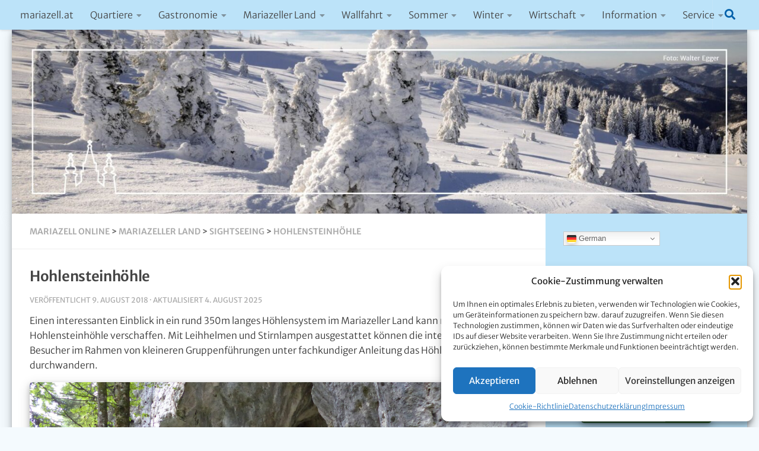

--- FILE ---
content_type: text/html; charset=UTF-8
request_url: https://www.mariazell.at/mariazeller-land/sightseeing/hohlensteinhoehle/
body_size: 25056
content:
<!DOCTYPE html><html class="no-js" lang="de"><head>  <meta charset="UTF-8">  <meta name="viewport" content="width=device-width, initial-scale=1.0">  <link rel="profile" href="http://gmpg.org/xfn/11">  <link rel="pingback" href="https://www.mariazell.at/xmlrpc.php">  <meta name="application-name" content="Mariazell Online"/>  <meta name="msapplication-square70x70logo" content="small.jpg"/>  <meta name="msapplication-square150x150logo" content="medium.jpg"/>  <meta name="msapplication-wide310x150logo" content="wide.jpg"/>  <meta name="msapplication-square310x310logo" content="large.jpg"/>  <meta name="msapplication-TileColor" content="#592600"/>  <meta name="msapplication-notification" content="frequency=30;polling-uri=http://notifications.buildmypinnedsite.com/?feed=http://feeds.feedburner.com/MariazellOnline&amp;id=1;polling-uri2=http://notifications.buildmypinnedsite.com/?feed=http://feeds.feedburner.com/MariazellOnline&amp;id=2;polling-uri3=http://notifications.buildmypinnedsite.com/?feed=http://feeds.feedburner.com/MariazellOnline&amp;id=3;polling-uri4=http://notifications.buildmypinnedsite.com/?feed=http://feeds.feedburner.com/MariazellOnline&amp;id=4;polling-uri5=http://notifications.buildmypinnedsite.com/?feed=http://feeds.feedburner.com/MariazellOnline&amp;id=5; cycle=1"/>    <title>Hohlensteinhöhle - Mariazell Online</title>
<script>document.documentElement.className = document.documentElement.className.replace("no-js","js");</script>

<!-- The SEO Framework von Sybre Waaijer -->
<meta name="robots" content="max-snippet:-1,max-image-preview:large,max-video-preview:-1" />
<link rel="canonical" href="https://www.mariazell.at/mariazeller-land/sightseeing/hohlensteinhoehle/" />
<meta name="description" content="Einen interessanten Einblick in ein rund 350m langes Höhlensystem im Mariazeller Land kann man sich in der Hohlensteinhöhle verschaffen." />
<meta property="og:type" content="website" />
<meta property="og:locale" content="de_DE" />
<meta property="og:site_name" content="Mariazell Online" />
<meta property="og:title" content="Hohlensteinhöhle - Mariazell Online" />
<meta property="og:description" content="Einen interessanten Einblick in ein rund 350m langes Höhlensystem im Mariazeller Land kann man sich in der Hohlensteinhöhle verschaffen." />
<meta property="og:url" content="https://www.mariazell.at/mariazeller-land/sightseeing/hohlensteinhoehle/" />
<meta property="og:image" content="https://www.mariazell.at/wp-content/uploads/2018/08/Hohlensteinhoehle-300_web.jpg" />
<meta property="og:image:width" content="300" />
<meta property="og:image:height" content="225" />
<meta name="twitter:card" content="summary_large_image" />
<meta name="twitter:site" content="@mariazellat" />
<meta name="twitter:title" content="Hohlensteinhöhle - Mariazell Online" />
<meta name="twitter:description" content="Einen interessanten Einblick in ein rund 350m langes Höhlensystem im Mariazeller Land kann man sich in der Hohlensteinhöhle verschaffen." />
<meta name="twitter:image" content="https://www.mariazell.at/wp-content/uploads/2018/08/Hohlensteinhoehle-300_web.jpg" />
<meta name="google-site-verification" content="google0c96c94dafe51310" />
<script type="application/ld+json">{"@context":"https://schema.org","@graph":[{"@type":"WebSite","@id":"https://www.mariazell.at/#/schema/WebSite","url":"https://www.mariazell.at/","name":"Mariazell Online","description":"Informationen über Mariazell und das Mariazeller Land – Livecams, Veranstaltungen, Quartiere, Gastronomie, Sehenswürdigkeiten, Freizeit- und Urlaubstipps","inLanguage":"de","potentialAction":{"@type":"SearchAction","target":{"@type":"EntryPoint","urlTemplate":"https://www.mariazell.at/search/{search_term_string}/"},"query-input":"required name=search_term_string"},"publisher":{"@type":"Organization","@id":"https://www.mariazell.at/#/schema/Organization","name":"Mariazell Online","url":"https://www.mariazell.at/","logo":{"@type":"ImageObject","url":"https://www.mariazell.at/wp-content/uploads/2018/11/Mariazell-Online-tv.png","contentUrl":"https://www.mariazell.at/wp-content/uploads/2018/11/Mariazell-Online-tv.png","width":350,"height":350}}},{"@type":"WebPage","@id":"https://www.mariazell.at/mariazeller-land/sightseeing/hohlensteinhoehle/","url":"https://www.mariazell.at/mariazeller-land/sightseeing/hohlensteinhoehle/","name":"Hohlensteinhöhle - Mariazell Online","description":"Einen interessanten Einblick in ein rund 350m langes Höhlensystem im Mariazeller Land kann man sich in der Hohlensteinhöhle verschaffen.","inLanguage":"de","isPartOf":{"@id":"https://www.mariazell.at/#/schema/WebSite"},"breadcrumb":{"@type":"BreadcrumbList","@id":"https://www.mariazell.at/#/schema/BreadcrumbList","itemListElement":[{"@type":"ListItem","position":1,"item":"https://www.mariazell.at/","name":"Mariazell Online"},{"@type":"ListItem","position":2,"item":"https://www.mariazell.at/mariazeller-land/","name":"Mariazeller Land"},{"@type":"ListItem","position":3,"item":"https://www.mariazell.at/mariazeller-land/sightseeing/","name":"Sightseeing"},{"@type":"ListItem","position":4,"name":"Hohlensteinhöhle"}]},"potentialAction":{"@type":"ReadAction","target":"https://www.mariazell.at/mariazeller-land/sightseeing/hohlensteinhoehle/"}}]}</script>
<!-- / The SEO Framework von Sybre Waaijer | 31.15ms meta | 13.61ms boot -->

<link rel="alternate" type="application/rss+xml" title="Mariazell Online &raquo; Feed" href="https://www.mariazell.at/feed/" />
<link rel="alternate" type="application/rss+xml" title="Mariazell Online &raquo; Kommentar-Feed" href="https://www.mariazell.at/comments/feed/" />
<link id="hu-user-gfont" href="//www.mariazell.at/wp-content/uploads/omgf/hu-user-gfont/hu-user-gfont.css?ver=1661157320" rel="stylesheet" type="text/css"><link id='omgf-preload-0' rel='preload' href='//www.mariazell.at/wp-content/uploads/omgf/hu-user-gfont/source-sans-pro-italic-latin-ext-300.woff2?ver=1661157320' as='font' type='font/woff2' crossorigin />
<link id='omgf-preload-1' rel='preload' href='//www.mariazell.at/wp-content/uploads/omgf/hu-user-gfont/source-sans-pro-italic-latin-300.woff2?ver=1661157320' as='font' type='font/woff2' crossorigin />
<link id='omgf-preload-2' rel='preload' href='//www.mariazell.at/wp-content/uploads/omgf/hu-user-gfont/source-sans-pro-italic-latin-ext-400.woff2?ver=1661157320' as='font' type='font/woff2' crossorigin />
<link id='omgf-preload-3' rel='preload' href='//www.mariazell.at/wp-content/uploads/omgf/hu-user-gfont/source-sans-pro-italic-latin-400.woff2?ver=1661157320' as='font' type='font/woff2' crossorigin />
<link id='omgf-preload-4' rel='preload' href='//www.mariazell.at/wp-content/uploads/omgf/hu-user-gfont/source-sans-pro-normal-latin-ext-300.woff2?ver=1661157320' as='font' type='font/woff2' crossorigin />
<link id='omgf-preload-5' rel='preload' href='//www.mariazell.at/wp-content/uploads/omgf/hu-user-gfont/source-sans-pro-normal-latin-300.woff2?ver=1661157320' as='font' type='font/woff2' crossorigin />
<link id='omgf-preload-6' rel='preload' href='//www.mariazell.at/wp-content/uploads/omgf/hu-user-gfont/source-sans-pro-normal-latin-ext-400.woff2?ver=1661157320' as='font' type='font/woff2' crossorigin />
<link id='omgf-preload-7' rel='preload' href='//www.mariazell.at/wp-content/uploads/omgf/hu-user-gfont/source-sans-pro-normal-latin-400.woff2?ver=1661157320' as='font' type='font/woff2' crossorigin />
<link id='omgf-preload-8' rel='preload' href='//www.mariazell.at/wp-content/uploads/omgf/hu-user-gfont/source-sans-pro-normal-latin-ext-600.woff2?ver=1661157320' as='font' type='font/woff2' crossorigin />
<link id='omgf-preload-9' rel='preload' href='//www.mariazell.at/wp-content/uploads/omgf/hu-user-gfont/source-sans-pro-normal-latin-600.woff2?ver=1661157320' as='font' type='font/woff2' crossorigin />
<link id='omgf-preload-10' rel='preload' href='//www.mariazell.at/wp-content/uploads/omgf/omgf-stylesheet-117/merriweather-sans-italic-latin-ext.woff2?ver=1661157320' as='font' type='font/woff2' crossorigin />
<link id='omgf-preload-11' rel='preload' href='//www.mariazell.at/wp-content/uploads/omgf/omgf-stylesheet-117/merriweather-sans-italic-latin.woff2?ver=1661157320' as='font' type='font/woff2' crossorigin />
<link id='omgf-preload-12' rel='preload' href='//www.mariazell.at/wp-content/uploads/omgf/omgf-stylesheet-117/merriweather-sans-normal-latin-ext.woff2?ver=1661157320' as='font' type='font/woff2' crossorigin />
<link id='omgf-preload-13' rel='preload' href='//www.mariazell.at/wp-content/uploads/omgf/omgf-stylesheet-117/merriweather-sans-normal-latin.woff2?ver=1661157320' as='font' type='font/woff2' crossorigin />
<link rel="alternate" title="oEmbed (JSON)" type="application/json+oembed" href="https://www.mariazell.at/wp-json/oembed/1.0/embed?url=https%3A%2F%2Fwww.mariazell.at%2Fmariazeller-land%2Fsightseeing%2Fhohlensteinhoehle%2F" />
<link rel="alternate" title="oEmbed (XML)" type="text/xml+oembed" href="https://www.mariazell.at/wp-json/oembed/1.0/embed?url=https%3A%2F%2Fwww.mariazell.at%2Fmariazeller-land%2Fsightseeing%2Fhohlensteinhoehle%2F&#038;format=xml" />
<style id='wp-img-auto-sizes-contain-inline-css'>
img:is([sizes=auto i],[sizes^="auto," i]){contain-intrinsic-size:3000px 1500px}
/*# sourceURL=wp-img-auto-sizes-contain-inline-css */
</style>
<style id='wp-emoji-styles-inline-css'>

	img.wp-smiley, img.emoji {
		display: inline !important;
		border: none !important;
		box-shadow: none !important;
		height: 1em !important;
		width: 1em !important;
		margin: 0 0.07em !important;
		vertical-align: -0.1em !important;
		background: none !important;
		padding: 0 !important;
	}
/*# sourceURL=wp-emoji-styles-inline-css */
</style>
<style id='wp-block-library-inline-css'>
:root{--wp-block-synced-color:#7a00df;--wp-block-synced-color--rgb:122,0,223;--wp-bound-block-color:var(--wp-block-synced-color);--wp-editor-canvas-background:#ddd;--wp-admin-theme-color:#007cba;--wp-admin-theme-color--rgb:0,124,186;--wp-admin-theme-color-darker-10:#006ba1;--wp-admin-theme-color-darker-10--rgb:0,107,160.5;--wp-admin-theme-color-darker-20:#005a87;--wp-admin-theme-color-darker-20--rgb:0,90,135;--wp-admin-border-width-focus:2px}@media (min-resolution:192dpi){:root{--wp-admin-border-width-focus:1.5px}}.wp-element-button{cursor:pointer}:root .has-very-light-gray-background-color{background-color:#eee}:root .has-very-dark-gray-background-color{background-color:#313131}:root .has-very-light-gray-color{color:#eee}:root .has-very-dark-gray-color{color:#313131}:root .has-vivid-green-cyan-to-vivid-cyan-blue-gradient-background{background:linear-gradient(135deg,#00d084,#0693e3)}:root .has-purple-crush-gradient-background{background:linear-gradient(135deg,#34e2e4,#4721fb 50%,#ab1dfe)}:root .has-hazy-dawn-gradient-background{background:linear-gradient(135deg,#faaca8,#dad0ec)}:root .has-subdued-olive-gradient-background{background:linear-gradient(135deg,#fafae1,#67a671)}:root .has-atomic-cream-gradient-background{background:linear-gradient(135deg,#fdd79a,#004a59)}:root .has-nightshade-gradient-background{background:linear-gradient(135deg,#330968,#31cdcf)}:root .has-midnight-gradient-background{background:linear-gradient(135deg,#020381,#2874fc)}:root{--wp--preset--font-size--normal:16px;--wp--preset--font-size--huge:42px}.has-regular-font-size{font-size:1em}.has-larger-font-size{font-size:2.625em}.has-normal-font-size{font-size:var(--wp--preset--font-size--normal)}.has-huge-font-size{font-size:var(--wp--preset--font-size--huge)}.has-text-align-center{text-align:center}.has-text-align-left{text-align:left}.has-text-align-right{text-align:right}.has-fit-text{white-space:nowrap!important}#end-resizable-editor-section{display:none}.aligncenter{clear:both}.items-justified-left{justify-content:flex-start}.items-justified-center{justify-content:center}.items-justified-right{justify-content:flex-end}.items-justified-space-between{justify-content:space-between}.screen-reader-text{border:0;clip-path:inset(50%);height:1px;margin:-1px;overflow:hidden;padding:0;position:absolute;width:1px;word-wrap:normal!important}.screen-reader-text:focus{background-color:#ddd;clip-path:none;color:#444;display:block;font-size:1em;height:auto;left:5px;line-height:normal;padding:15px 23px 14px;text-decoration:none;top:5px;width:auto;z-index:100000}html :where(.has-border-color){border-style:solid}html :where([style*=border-top-color]){border-top-style:solid}html :where([style*=border-right-color]){border-right-style:solid}html :where([style*=border-bottom-color]){border-bottom-style:solid}html :where([style*=border-left-color]){border-left-style:solid}html :where([style*=border-width]){border-style:solid}html :where([style*=border-top-width]){border-top-style:solid}html :where([style*=border-right-width]){border-right-style:solid}html :where([style*=border-bottom-width]){border-bottom-style:solid}html :where([style*=border-left-width]){border-left-style:solid}html :where(img[class*=wp-image-]){height:auto;max-width:100%}:where(figure){margin:0 0 1em}html :where(.is-position-sticky){--wp-admin--admin-bar--position-offset:var(--wp-admin--admin-bar--height,0px)}@media screen and (max-width:600px){html :where(.is-position-sticky){--wp-admin--admin-bar--position-offset:0px}}

/*# sourceURL=wp-block-library-inline-css */
</style><style id='wp-block-image-inline-css'>
.wp-block-image>a,.wp-block-image>figure>a{display:inline-block}.wp-block-image img{box-sizing:border-box;height:auto;max-width:100%;vertical-align:bottom}@media not (prefers-reduced-motion){.wp-block-image img.hide{visibility:hidden}.wp-block-image img.show{animation:show-content-image .4s}}.wp-block-image[style*=border-radius] img,.wp-block-image[style*=border-radius]>a{border-radius:inherit}.wp-block-image.has-custom-border img{box-sizing:border-box}.wp-block-image.aligncenter{text-align:center}.wp-block-image.alignfull>a,.wp-block-image.alignwide>a{width:100%}.wp-block-image.alignfull img,.wp-block-image.alignwide img{height:auto;width:100%}.wp-block-image .aligncenter,.wp-block-image .alignleft,.wp-block-image .alignright,.wp-block-image.aligncenter,.wp-block-image.alignleft,.wp-block-image.alignright{display:table}.wp-block-image .aligncenter>figcaption,.wp-block-image .alignleft>figcaption,.wp-block-image .alignright>figcaption,.wp-block-image.aligncenter>figcaption,.wp-block-image.alignleft>figcaption,.wp-block-image.alignright>figcaption{caption-side:bottom;display:table-caption}.wp-block-image .alignleft{float:left;margin:.5em 1em .5em 0}.wp-block-image .alignright{float:right;margin:.5em 0 .5em 1em}.wp-block-image .aligncenter{margin-left:auto;margin-right:auto}.wp-block-image :where(figcaption){margin-bottom:1em;margin-top:.5em}.wp-block-image.is-style-circle-mask img{border-radius:9999px}@supports ((-webkit-mask-image:none) or (mask-image:none)) or (-webkit-mask-image:none){.wp-block-image.is-style-circle-mask img{border-radius:0;-webkit-mask-image:url('data:image/svg+xml;utf8,<svg viewBox="0 0 100 100" xmlns="http://www.w3.org/2000/svg"><circle cx="50" cy="50" r="50"/></svg>');mask-image:url('data:image/svg+xml;utf8,<svg viewBox="0 0 100 100" xmlns="http://www.w3.org/2000/svg"><circle cx="50" cy="50" r="50"/></svg>');mask-mode:alpha;-webkit-mask-position:center;mask-position:center;-webkit-mask-repeat:no-repeat;mask-repeat:no-repeat;-webkit-mask-size:contain;mask-size:contain}}:root :where(.wp-block-image.is-style-rounded img,.wp-block-image .is-style-rounded img){border-radius:9999px}.wp-block-image figure{margin:0}.wp-lightbox-container{display:flex;flex-direction:column;position:relative}.wp-lightbox-container img{cursor:zoom-in}.wp-lightbox-container img:hover+button{opacity:1}.wp-lightbox-container button{align-items:center;backdrop-filter:blur(16px) saturate(180%);background-color:#5a5a5a40;border:none;border-radius:4px;cursor:zoom-in;display:flex;height:20px;justify-content:center;opacity:0;padding:0;position:absolute;right:16px;text-align:center;top:16px;width:20px;z-index:100}@media not (prefers-reduced-motion){.wp-lightbox-container button{transition:opacity .2s ease}}.wp-lightbox-container button:focus-visible{outline:3px auto #5a5a5a40;outline:3px auto -webkit-focus-ring-color;outline-offset:3px}.wp-lightbox-container button:hover{cursor:pointer;opacity:1}.wp-lightbox-container button:focus{opacity:1}.wp-lightbox-container button:focus,.wp-lightbox-container button:hover,.wp-lightbox-container button:not(:hover):not(:active):not(.has-background){background-color:#5a5a5a40;border:none}.wp-lightbox-overlay{box-sizing:border-box;cursor:zoom-out;height:100vh;left:0;overflow:hidden;position:fixed;top:0;visibility:hidden;width:100%;z-index:100000}.wp-lightbox-overlay .close-button{align-items:center;cursor:pointer;display:flex;justify-content:center;min-height:40px;min-width:40px;padding:0;position:absolute;right:calc(env(safe-area-inset-right) + 16px);top:calc(env(safe-area-inset-top) + 16px);z-index:5000000}.wp-lightbox-overlay .close-button:focus,.wp-lightbox-overlay .close-button:hover,.wp-lightbox-overlay .close-button:not(:hover):not(:active):not(.has-background){background:none;border:none}.wp-lightbox-overlay .lightbox-image-container{height:var(--wp--lightbox-container-height);left:50%;overflow:hidden;position:absolute;top:50%;transform:translate(-50%,-50%);transform-origin:top left;width:var(--wp--lightbox-container-width);z-index:9999999999}.wp-lightbox-overlay .wp-block-image{align-items:center;box-sizing:border-box;display:flex;height:100%;justify-content:center;margin:0;position:relative;transform-origin:0 0;width:100%;z-index:3000000}.wp-lightbox-overlay .wp-block-image img{height:var(--wp--lightbox-image-height);min-height:var(--wp--lightbox-image-height);min-width:var(--wp--lightbox-image-width);width:var(--wp--lightbox-image-width)}.wp-lightbox-overlay .wp-block-image figcaption{display:none}.wp-lightbox-overlay button{background:none;border:none}.wp-lightbox-overlay .scrim{background-color:#fff;height:100%;opacity:.9;position:absolute;width:100%;z-index:2000000}.wp-lightbox-overlay.active{visibility:visible}@media not (prefers-reduced-motion){.wp-lightbox-overlay.active{animation:turn-on-visibility .25s both}.wp-lightbox-overlay.active img{animation:turn-on-visibility .35s both}.wp-lightbox-overlay.show-closing-animation:not(.active){animation:turn-off-visibility .35s both}.wp-lightbox-overlay.show-closing-animation:not(.active) img{animation:turn-off-visibility .25s both}.wp-lightbox-overlay.zoom.active{animation:none;opacity:1;visibility:visible}.wp-lightbox-overlay.zoom.active .lightbox-image-container{animation:lightbox-zoom-in .4s}.wp-lightbox-overlay.zoom.active .lightbox-image-container img{animation:none}.wp-lightbox-overlay.zoom.active .scrim{animation:turn-on-visibility .4s forwards}.wp-lightbox-overlay.zoom.show-closing-animation:not(.active){animation:none}.wp-lightbox-overlay.zoom.show-closing-animation:not(.active) .lightbox-image-container{animation:lightbox-zoom-out .4s}.wp-lightbox-overlay.zoom.show-closing-animation:not(.active) .lightbox-image-container img{animation:none}.wp-lightbox-overlay.zoom.show-closing-animation:not(.active) .scrim{animation:turn-off-visibility .4s forwards}}@keyframes show-content-image{0%{visibility:hidden}99%{visibility:hidden}to{visibility:visible}}@keyframes turn-on-visibility{0%{opacity:0}to{opacity:1}}@keyframes turn-off-visibility{0%{opacity:1;visibility:visible}99%{opacity:0;visibility:visible}to{opacity:0;visibility:hidden}}@keyframes lightbox-zoom-in{0%{transform:translate(calc((-100vw + var(--wp--lightbox-scrollbar-width))/2 + var(--wp--lightbox-initial-left-position)),calc(-50vh + var(--wp--lightbox-initial-top-position))) scale(var(--wp--lightbox-scale))}to{transform:translate(-50%,-50%) scale(1)}}@keyframes lightbox-zoom-out{0%{transform:translate(-50%,-50%) scale(1);visibility:visible}99%{visibility:visible}to{transform:translate(calc((-100vw + var(--wp--lightbox-scrollbar-width))/2 + var(--wp--lightbox-initial-left-position)),calc(-50vh + var(--wp--lightbox-initial-top-position))) scale(var(--wp--lightbox-scale));visibility:hidden}}
/*# sourceURL=https://www.mariazell.at/wp-includes/blocks/image/style.min.css */
</style>
<style id='wp-block-list-inline-css'>
ol,ul{box-sizing:border-box}:root :where(.wp-block-list.has-background){padding:1.25em 2.375em}
/*# sourceURL=https://www.mariazell.at/wp-includes/blocks/list/style.min.css */
</style>
<style id='wp-block-paragraph-inline-css'>
.is-small-text{font-size:.875em}.is-regular-text{font-size:1em}.is-large-text{font-size:2.25em}.is-larger-text{font-size:3em}.has-drop-cap:not(:focus):first-letter{float:left;font-size:8.4em;font-style:normal;font-weight:100;line-height:.68;margin:.05em .1em 0 0;text-transform:uppercase}body.rtl .has-drop-cap:not(:focus):first-letter{float:none;margin-left:.1em}p.has-drop-cap.has-background{overflow:hidden}:root :where(p.has-background){padding:1.25em 2.375em}:where(p.has-text-color:not(.has-link-color)) a{color:inherit}p.has-text-align-left[style*="writing-mode:vertical-lr"],p.has-text-align-right[style*="writing-mode:vertical-rl"]{rotate:180deg}
/*# sourceURL=https://www.mariazell.at/wp-includes/blocks/paragraph/style.min.css */
</style>
<style id='global-styles-inline-css'>
:root{--wp--preset--aspect-ratio--square: 1;--wp--preset--aspect-ratio--4-3: 4/3;--wp--preset--aspect-ratio--3-4: 3/4;--wp--preset--aspect-ratio--3-2: 3/2;--wp--preset--aspect-ratio--2-3: 2/3;--wp--preset--aspect-ratio--16-9: 16/9;--wp--preset--aspect-ratio--9-16: 9/16;--wp--preset--color--black: #000000;--wp--preset--color--cyan-bluish-gray: #abb8c3;--wp--preset--color--white: #ffffff;--wp--preset--color--pale-pink: #f78da7;--wp--preset--color--vivid-red: #cf2e2e;--wp--preset--color--luminous-vivid-orange: #ff6900;--wp--preset--color--luminous-vivid-amber: #fcb900;--wp--preset--color--light-green-cyan: #7bdcb5;--wp--preset--color--vivid-green-cyan: #00d084;--wp--preset--color--pale-cyan-blue: #8ed1fc;--wp--preset--color--vivid-cyan-blue: #0693e3;--wp--preset--color--vivid-purple: #9b51e0;--wp--preset--gradient--vivid-cyan-blue-to-vivid-purple: linear-gradient(135deg,rgb(6,147,227) 0%,rgb(155,81,224) 100%);--wp--preset--gradient--light-green-cyan-to-vivid-green-cyan: linear-gradient(135deg,rgb(122,220,180) 0%,rgb(0,208,130) 100%);--wp--preset--gradient--luminous-vivid-amber-to-luminous-vivid-orange: linear-gradient(135deg,rgb(252,185,0) 0%,rgb(255,105,0) 100%);--wp--preset--gradient--luminous-vivid-orange-to-vivid-red: linear-gradient(135deg,rgb(255,105,0) 0%,rgb(207,46,46) 100%);--wp--preset--gradient--very-light-gray-to-cyan-bluish-gray: linear-gradient(135deg,rgb(238,238,238) 0%,rgb(169,184,195) 100%);--wp--preset--gradient--cool-to-warm-spectrum: linear-gradient(135deg,rgb(74,234,220) 0%,rgb(151,120,209) 20%,rgb(207,42,186) 40%,rgb(238,44,130) 60%,rgb(251,105,98) 80%,rgb(254,248,76) 100%);--wp--preset--gradient--blush-light-purple: linear-gradient(135deg,rgb(255,206,236) 0%,rgb(152,150,240) 100%);--wp--preset--gradient--blush-bordeaux: linear-gradient(135deg,rgb(254,205,165) 0%,rgb(254,45,45) 50%,rgb(107,0,62) 100%);--wp--preset--gradient--luminous-dusk: linear-gradient(135deg,rgb(255,203,112) 0%,rgb(199,81,192) 50%,rgb(65,88,208) 100%);--wp--preset--gradient--pale-ocean: linear-gradient(135deg,rgb(255,245,203) 0%,rgb(182,227,212) 50%,rgb(51,167,181) 100%);--wp--preset--gradient--electric-grass: linear-gradient(135deg,rgb(202,248,128) 0%,rgb(113,206,126) 100%);--wp--preset--gradient--midnight: linear-gradient(135deg,rgb(2,3,129) 0%,rgb(40,116,252) 100%);--wp--preset--font-size--small: 13px;--wp--preset--font-size--medium: 20px;--wp--preset--font-size--large: 36px;--wp--preset--font-size--x-large: 42px;--wp--preset--spacing--20: 0.44rem;--wp--preset--spacing--30: 0.67rem;--wp--preset--spacing--40: 1rem;--wp--preset--spacing--50: 1.5rem;--wp--preset--spacing--60: 2.25rem;--wp--preset--spacing--70: 3.38rem;--wp--preset--spacing--80: 5.06rem;--wp--preset--shadow--natural: 6px 6px 9px rgba(0, 0, 0, 0.2);--wp--preset--shadow--deep: 12px 12px 50px rgba(0, 0, 0, 0.4);--wp--preset--shadow--sharp: 6px 6px 0px rgba(0, 0, 0, 0.2);--wp--preset--shadow--outlined: 6px 6px 0px -3px rgb(255, 255, 255), 6px 6px rgb(0, 0, 0);--wp--preset--shadow--crisp: 6px 6px 0px rgb(0, 0, 0);}:where(.is-layout-flex){gap: 0.5em;}:where(.is-layout-grid){gap: 0.5em;}body .is-layout-flex{display: flex;}.is-layout-flex{flex-wrap: wrap;align-items: center;}.is-layout-flex > :is(*, div){margin: 0;}body .is-layout-grid{display: grid;}.is-layout-grid > :is(*, div){margin: 0;}:where(.wp-block-columns.is-layout-flex){gap: 2em;}:where(.wp-block-columns.is-layout-grid){gap: 2em;}:where(.wp-block-post-template.is-layout-flex){gap: 1.25em;}:where(.wp-block-post-template.is-layout-grid){gap: 1.25em;}.has-black-color{color: var(--wp--preset--color--black) !important;}.has-cyan-bluish-gray-color{color: var(--wp--preset--color--cyan-bluish-gray) !important;}.has-white-color{color: var(--wp--preset--color--white) !important;}.has-pale-pink-color{color: var(--wp--preset--color--pale-pink) !important;}.has-vivid-red-color{color: var(--wp--preset--color--vivid-red) !important;}.has-luminous-vivid-orange-color{color: var(--wp--preset--color--luminous-vivid-orange) !important;}.has-luminous-vivid-amber-color{color: var(--wp--preset--color--luminous-vivid-amber) !important;}.has-light-green-cyan-color{color: var(--wp--preset--color--light-green-cyan) !important;}.has-vivid-green-cyan-color{color: var(--wp--preset--color--vivid-green-cyan) !important;}.has-pale-cyan-blue-color{color: var(--wp--preset--color--pale-cyan-blue) !important;}.has-vivid-cyan-blue-color{color: var(--wp--preset--color--vivid-cyan-blue) !important;}.has-vivid-purple-color{color: var(--wp--preset--color--vivid-purple) !important;}.has-black-background-color{background-color: var(--wp--preset--color--black) !important;}.has-cyan-bluish-gray-background-color{background-color: var(--wp--preset--color--cyan-bluish-gray) !important;}.has-white-background-color{background-color: var(--wp--preset--color--white) !important;}.has-pale-pink-background-color{background-color: var(--wp--preset--color--pale-pink) !important;}.has-vivid-red-background-color{background-color: var(--wp--preset--color--vivid-red) !important;}.has-luminous-vivid-orange-background-color{background-color: var(--wp--preset--color--luminous-vivid-orange) !important;}.has-luminous-vivid-amber-background-color{background-color: var(--wp--preset--color--luminous-vivid-amber) !important;}.has-light-green-cyan-background-color{background-color: var(--wp--preset--color--light-green-cyan) !important;}.has-vivid-green-cyan-background-color{background-color: var(--wp--preset--color--vivid-green-cyan) !important;}.has-pale-cyan-blue-background-color{background-color: var(--wp--preset--color--pale-cyan-blue) !important;}.has-vivid-cyan-blue-background-color{background-color: var(--wp--preset--color--vivid-cyan-blue) !important;}.has-vivid-purple-background-color{background-color: var(--wp--preset--color--vivid-purple) !important;}.has-black-border-color{border-color: var(--wp--preset--color--black) !important;}.has-cyan-bluish-gray-border-color{border-color: var(--wp--preset--color--cyan-bluish-gray) !important;}.has-white-border-color{border-color: var(--wp--preset--color--white) !important;}.has-pale-pink-border-color{border-color: var(--wp--preset--color--pale-pink) !important;}.has-vivid-red-border-color{border-color: var(--wp--preset--color--vivid-red) !important;}.has-luminous-vivid-orange-border-color{border-color: var(--wp--preset--color--luminous-vivid-orange) !important;}.has-luminous-vivid-amber-border-color{border-color: var(--wp--preset--color--luminous-vivid-amber) !important;}.has-light-green-cyan-border-color{border-color: var(--wp--preset--color--light-green-cyan) !important;}.has-vivid-green-cyan-border-color{border-color: var(--wp--preset--color--vivid-green-cyan) !important;}.has-pale-cyan-blue-border-color{border-color: var(--wp--preset--color--pale-cyan-blue) !important;}.has-vivid-cyan-blue-border-color{border-color: var(--wp--preset--color--vivid-cyan-blue) !important;}.has-vivid-purple-border-color{border-color: var(--wp--preset--color--vivid-purple) !important;}.has-vivid-cyan-blue-to-vivid-purple-gradient-background{background: var(--wp--preset--gradient--vivid-cyan-blue-to-vivid-purple) !important;}.has-light-green-cyan-to-vivid-green-cyan-gradient-background{background: var(--wp--preset--gradient--light-green-cyan-to-vivid-green-cyan) !important;}.has-luminous-vivid-amber-to-luminous-vivid-orange-gradient-background{background: var(--wp--preset--gradient--luminous-vivid-amber-to-luminous-vivid-orange) !important;}.has-luminous-vivid-orange-to-vivid-red-gradient-background{background: var(--wp--preset--gradient--luminous-vivid-orange-to-vivid-red) !important;}.has-very-light-gray-to-cyan-bluish-gray-gradient-background{background: var(--wp--preset--gradient--very-light-gray-to-cyan-bluish-gray) !important;}.has-cool-to-warm-spectrum-gradient-background{background: var(--wp--preset--gradient--cool-to-warm-spectrum) !important;}.has-blush-light-purple-gradient-background{background: var(--wp--preset--gradient--blush-light-purple) !important;}.has-blush-bordeaux-gradient-background{background: var(--wp--preset--gradient--blush-bordeaux) !important;}.has-luminous-dusk-gradient-background{background: var(--wp--preset--gradient--luminous-dusk) !important;}.has-pale-ocean-gradient-background{background: var(--wp--preset--gradient--pale-ocean) !important;}.has-electric-grass-gradient-background{background: var(--wp--preset--gradient--electric-grass) !important;}.has-midnight-gradient-background{background: var(--wp--preset--gradient--midnight) !important;}.has-small-font-size{font-size: var(--wp--preset--font-size--small) !important;}.has-medium-font-size{font-size: var(--wp--preset--font-size--medium) !important;}.has-large-font-size{font-size: var(--wp--preset--font-size--large) !important;}.has-x-large-font-size{font-size: var(--wp--preset--font-size--x-large) !important;}
/*# sourceURL=global-styles-inline-css */
</style>

<style id='classic-theme-styles-inline-css'>
/*! This file is auto-generated */
.wp-block-button__link{color:#fff;background-color:#32373c;border-radius:9999px;box-shadow:none;text-decoration:none;padding:calc(.667em + 2px) calc(1.333em + 2px);font-size:1.125em}.wp-block-file__button{background:#32373c;color:#fff;text-decoration:none}
/*# sourceURL=/wp-includes/css/classic-themes.min.css */
</style>
<link rel='stylesheet' id='beautiful-taxonomy-filters-basic-css' href='https://www.mariazell.at/wp-content/plugins/beautiful-taxonomy-filters/public/css/beautiful-taxonomy-filters-base.min.css?ver=2.4.3' media='all' />
<link rel='stylesheet' id='beautiful-taxonomy-filters-css' href='https://www.mariazell.at/wp-content/plugins/beautiful-taxonomy-filters/public/css/beautiful-taxonomy-filters-light-material.min.css?ver=2.4.3' media='all' />
<link rel='stylesheet' id='cpsh-shortcodes-css' href='https://www.mariazell.at/wp-content/plugins/column-shortcodes/assets/css/shortcodes.css?ver=1.0.1' media='all' />
<link rel='stylesheet' id='fancybox-0-css' href='https://www.mariazell.at/wp-content/plugins/nextgen-gallery/static/Lightbox/fancybox/jquery.fancybox-1.3.4.css?ver=4.0.4' media='all' />
<link rel='stylesheet' id='ngg_trigger_buttons-css' href='https://www.mariazell.at/wp-content/plugins/nextgen-gallery/static/GalleryDisplay/trigger_buttons.css?ver=4.0.4' media='all' />
<link rel='stylesheet' id='fontawesome_v4_shim_style-css' href='https://www.mariazell.at/wp-content/plugins/nextgen-gallery/static/FontAwesome/css/v4-shims.min.css?ver=6.9' media='all' />
<link rel='stylesheet' id='fontawesome-css' href='https://www.mariazell.at/wp-content/plugins/nextgen-gallery/static/FontAwesome/css/all.min.css?ver=6.9' media='all' />
<link rel='stylesheet' id='nextgen_pagination_style-css' href='https://www.mariazell.at/wp-content/plugins/nextgen-gallery/static/GalleryDisplay/pagination_style.css?ver=4.0.4' media='all' />
<link rel='stylesheet' id='nextgen_basic_thumbnails_style-css' href='https://www.mariazell.at/wp-content/plugins/nextgen-gallery/static/Thumbnails/nextgen_basic_thumbnails.css?ver=4.0.4' media='all' />
<link rel='stylesheet' id='cmplz-general-css' href='https://www.mariazell.at/wp-content/plugins/complianz-gdpr/assets/css/cookieblocker.min.css?ver=1765994458' media='all' />
<link rel='stylesheet' id='parent-style-css' href='https://www.mariazell.at/wp-content/themes/hueman/style.css?ver=6.9' media='all' />
<link rel='stylesheet' id='hueman-main-style-css' href='https://www.mariazell.at/wp-content/themes/hueman/assets/front/css/main.min.css?ver=3.7.27' media='all' />
<style id='hueman-main-style-inline-css'>
body { font-family:'Source Sans Pro', Arial, sans-serif;font-size:1.00rem }@media only screen and (min-width: 720px) {
        .nav > li { font-size:1.00rem; }
      }::selection { background-color: #0060aa; }
::-moz-selection { background-color: #0060aa; }a,a>span.hu-external::after,.themeform label .required,#flexslider-featured .flex-direction-nav .flex-next:hover,#flexslider-featured .flex-direction-nav .flex-prev:hover,.post-hover:hover .post-title a,.post-title a:hover,.sidebar.s1 .post-nav li a:hover i,.content .post-nav li a:hover i,.post-related a:hover,.sidebar.s1 .widget_rss ul li a,#footer .widget_rss ul li a,.sidebar.s1 .widget_calendar a,#footer .widget_calendar a,.sidebar.s1 .alx-tab .tab-item-category a,.sidebar.s1 .alx-posts .post-item-category a,.sidebar.s1 .alx-tab li:hover .tab-item-title a,.sidebar.s1 .alx-tab li:hover .tab-item-comment a,.sidebar.s1 .alx-posts li:hover .post-item-title a,#footer .alx-tab .tab-item-category a,#footer .alx-posts .post-item-category a,#footer .alx-tab li:hover .tab-item-title a,#footer .alx-tab li:hover .tab-item-comment a,#footer .alx-posts li:hover .post-item-title a,.comment-tabs li.active a,.comment-awaiting-moderation,.child-menu a:hover,.child-menu .current_page_item > a,.wp-pagenavi a{ color: #0060aa; }input[type="submit"],.themeform button[type="submit"],.sidebar.s1 .sidebar-top,.sidebar.s1 .sidebar-toggle,#flexslider-featured .flex-control-nav li a.flex-active,.post-tags a:hover,.sidebar.s1 .widget_calendar caption,#footer .widget_calendar caption,.author-bio .bio-avatar:after,.commentlist li.bypostauthor > .comment-body:after,.commentlist li.comment-author-admin > .comment-body:after{ background-color: #0060aa; }.post-format .format-container { border-color: #0060aa; }.sidebar.s1 .alx-tabs-nav li.active a,#footer .alx-tabs-nav li.active a,.comment-tabs li.active a,.wp-pagenavi a:hover,.wp-pagenavi a:active,.wp-pagenavi span.current{ border-bottom-color: #0060aa!important; }.sidebar.s2 .post-nav li a:hover i,
.sidebar.s2 .widget_rss ul li a,
.sidebar.s2 .widget_calendar a,
.sidebar.s2 .alx-tab .tab-item-category a,
.sidebar.s2 .alx-posts .post-item-category a,
.sidebar.s2 .alx-tab li:hover .tab-item-title a,
.sidebar.s2 .alx-tab li:hover .tab-item-comment a,
.sidebar.s2 .alx-posts li:hover .post-item-title a { color: #bce3f9; }
.sidebar.s2 .sidebar-top,.sidebar.s2 .sidebar-toggle,.post-comments,.jp-play-bar,.jp-volume-bar-value,.sidebar.s2 .widget_calendar caption{ background-color: #bce3f9; }.sidebar.s2 .alx-tabs-nav li.active a { border-bottom-color: #bce3f9; }
.post-comments::before { border-right-color: #bce3f9; }
      .search-expand,
              #nav-topbar.nav-container { background-color: #bce3f9}@media only screen and (min-width: 720px) {
                #nav-topbar .nav ul { background-color: #bce3f9; }
              }.is-scrolled #header .nav-container.desktop-sticky,
              .is-scrolled #header .search-expand { background-color: #bce3f9; background-color: rgba(188,227,249,0.90) }.is-scrolled .topbar-transparent #nav-topbar.desktop-sticky .nav ul { background-color: #bce3f9; background-color: rgba(188,227,249,0.95) }#header { background-color: #f4fafe; }
@media only screen and (min-width: 720px) {
  #nav-header .nav ul { background-color: #f4fafe; }
}
        #header #nav-mobile { background-color: #33363b; }.is-scrolled #header #nav-mobile { background-color: #33363b; background-color: rgba(51,54,59,0.90) }#nav-header.nav-container, #main-header-search .search-expand { background-color: #bce3f9; }
@media only screen and (min-width: 720px) {
  #nav-header .nav ul { background-color: #bce3f9; }
}
        #footer-bottom { background-color: #dff1fd; }img { -webkit-border-radius: 5px; border-radius: 5px; }.sidebar.expanding, .sidebar.collapsing, .sidebar .sidebar-content, .sidebar .sidebar-toggle, .container-inner > .main::before,.container-inner > .main::after { background-color: #dff1fd; }@media only screen and (min-width: 480px) and (max-width: 1200px) { .s2.expanded { background-color: #dff1fd; } }@media only screen and (min-width: 480px) and (max-width: 960px) { .s1.expanded { background-color: #dff1fd; } }body { background-color: #f4fafe; }
/*# sourceURL=hueman-main-style-inline-css */
</style>
<link rel='stylesheet' id='theme-stylesheet-css' href='https://www.mariazell.at/wp-content/themes/mariazell17/style.css?ver=1.6.0' media='all' />
<script src="https://www.mariazell.at/wp-includes/js/jquery/jquery.min.js?ver=3.7.1" id="jquery-core-js"></script>
<script src="https://www.mariazell.at/wp-includes/js/jquery/jquery-migrate.min.js?ver=3.4.1" id="jquery-migrate-js"></script>
<script id="file_uploads_nfpluginsettings-js-extra">
var params = {"clearLogRestUrl":"https://www.mariazell.at/wp-json/nf-file-uploads/debug-log/delete-all","clearLogButtonId":"file_uploads_clear_debug_logger","downloadLogRestUrl":"https://www.mariazell.at/wp-json/nf-file-uploads/debug-log/get-all","downloadLogButtonId":"file_uploads_download_debug_logger"};
//# sourceURL=file_uploads_nfpluginsettings-js-extra
</script>
<script src="https://www.mariazell.at/wp-content/plugins/ninja-forms-uploads/assets/js/nfpluginsettings.js?ver=3.3.23" id="file_uploads_nfpluginsettings-js"></script>
<script id="photocrati_ajax-js-extra">
var photocrati_ajax = {"url":"https://www.mariazell.at/index.php?photocrati_ajax=1","rest_url":"https://www.mariazell.at/wp-json/","wp_home_url":"https://www.mariazell.at","wp_site_url":"https://www.mariazell.at","wp_root_url":"https://www.mariazell.at","wp_plugins_url":"https://www.mariazell.at/wp-content/plugins","wp_content_url":"https://www.mariazell.at/wp-content","wp_includes_url":"https://www.mariazell.at/wp-includes/","ngg_param_slug":"nggallery","rest_nonce":"07eaed5a9c"};
//# sourceURL=photocrati_ajax-js-extra
</script>
<script src="https://www.mariazell.at/wp-content/plugins/nextgen-gallery/static/Legacy/ajax.min.js?ver=4.0.4" id="photocrati_ajax-js"></script>
<script src="https://www.mariazell.at/wp-content/plugins/nextgen-gallery/static/FontAwesome/js/v4-shims.min.js?ver=5.3.1" id="fontawesome_v4_shim-js"></script>
<script defer crossorigin="anonymous" data-auto-replace-svg="false" data-keep-original-source="false" data-search-pseudo-elements src="https://www.mariazell.at/wp-content/plugins/nextgen-gallery/static/FontAwesome/js/all.min.js?ver=5.3.1" id="fontawesome-js"></script>
<script src="https://www.mariazell.at/wp-content/plugins/nextgen-gallery/static/Thumbnails/nextgen_basic_thumbnails.js?ver=4.0.4" id="nextgen_basic_thumbnails_script-js"></script>
<script src="https://www.mariazell.at/wp-content/themes/hueman/assets/front/js/libs/mobile-detect.min.js?ver=3.7.27" id="mobile-detect-js" defer></script>
<link rel="https://api.w.org/" href="https://www.mariazell.at/wp-json/" /><link rel="alternate" title="JSON" type="application/json" href="https://www.mariazell.at/wp-json/wp/v2/pages/68423" /><link rel="EditURI" type="application/rsd+xml" title="RSD" href="https://www.mariazell.at/xmlrpc.php?rsd" />
			<style>.cmplz-hidden {
					display: none !important;
				}</style>

<link href="//www.mariazell.at/wp-content/uploads/omgf/omgf-stylesheet-117/omgf-stylesheet-117.css?ver=1661157320" rel="stylesheet">

    <link rel="preload" as="font" type="font/woff2" href="https://www.mariazell.at/wp-content/themes/hueman/assets/front/webfonts/fa-brands-400.woff2?v=5.15.2" crossorigin="anonymous"/>
    <link rel="preload" as="font" type="font/woff2" href="https://www.mariazell.at/wp-content/themes/hueman/assets/front/webfonts/fa-regular-400.woff2?v=5.15.2" crossorigin="anonymous"/>
    <link rel="preload" as="font" type="font/woff2" href="https://www.mariazell.at/wp-content/themes/hueman/assets/front/webfonts/fa-solid-900.woff2?v=5.15.2" crossorigin="anonymous"/>
  <!--[if lt IE 9]>
<script src="https://www.mariazell.at/wp-content/themes/hueman/assets/front/js/ie/html5shiv-printshiv.min.js"></script>
<script src="https://www.mariazell.at/wp-content/themes/hueman/assets/front/js/ie/selectivizr.js"></script>
<![endif]-->
<link rel="icon" href="https://www.mariazell.at/wp-content/uploads/2021/01/cropped-mzo-fav-r-32x32.png" sizes="32x32" />
<link rel="icon" href="https://www.mariazell.at/wp-content/uploads/2021/01/cropped-mzo-fav-r-192x192.png" sizes="192x192" />
<link rel="apple-touch-icon" href="https://www.mariazell.at/wp-content/uploads/2021/01/cropped-mzo-fav-r-180x180.png" />
<meta name="msapplication-TileImage" content="https://www.mariazell.at/wp-content/uploads/2021/01/cropped-mzo-fav-r-270x270.png" />
</head><body data-cmplz=1 class="wp-singular page-template-default page page-id-68423 page-child parent-pageid-100 wp-custom-logo wp-embed-responsive wp-theme-hueman wp-child-theme-mariazell17 col-2cl full-width topbar-enabled mobile-sidebar-hide-s2 header-desktop-sticky header-mobile-sticky hu-fa-not-loaded hueman-3-7-27-with-child-theme hu-links-not-underlined chrome"><div id="wrapper">    <header id="header" class="top-menu-mobile-on one-mobile-menu top_menu   topbar-transparent has-header-img">
        <nav class="nav-container group mobile-menu mobile-sticky " id="nav-mobile" data-menu-id="header-1">
  <div class="mobile-title-logo-in-header"><p class="site-title">                  <a class="custom-logo-link" href="https://www.mariazell.at/" rel="home" title="Mariazell Online | Homepage">Mariazell Online</a>                </p></div>
        
                    <!-- <div class="ham__navbar-toggler collapsed" aria-expanded="false">
          <div class="ham__navbar-span-wrapper">
            <span class="ham-toggler-menu__span"></span>
          </div>
        </div> -->
        <button class="ham__navbar-toggler-two collapsed" title="Menu" aria-expanded="false">
          <span class="ham__navbar-span-wrapper">
            <span class="line line-1"></span>
            <span class="line line-2"></span>
            <span class="line line-3"></span>
          </span>
        </button>
            
      <div class="nav-text"></div>
      <div class="nav-wrap container">
                  <ul class="nav container-inner group mobile-search">
                            <li>
                  <form role="search" method="get" class="search-form" action="https://www.mariazell.at/">
				<label>
					<span class="screen-reader-text">Suche nach:</span>
					<input type="search" class="search-field" placeholder="Suchen …" value="" name="s" />
				</label>
				<input type="submit" class="search-submit" value="Suchen" />
			</form>                </li>
                      </ul>
                <ul id="menu-hauptmenue" class="nav container-inner group"><li id="menu-item-38233" class="menu-item menu-item-type-custom menu-item-object-custom menu-item-home menu-item-38233"><a href="https://www.mariazell.at">mariazell.at</a></li>
<li id="menu-item-44000" class="menu-item menu-item-type-custom menu-item-object-custom menu-item-has-children menu-item-44000"><a href="#">Quartiere</a>
<ul class="sub-menu">
	<li id="menu-item-38739" class="menu-item menu-item-type-custom menu-item-object-custom menu-item-38739"><a href="https://www.mariazell.at/quartiere/quartier_kategorie/hotel-gasthof/">Hotels / Gasthöfe</a></li>
	<li id="menu-item-43998" class="menu-item menu-item-type-custom menu-item-object-custom menu-item-43998"><a href="https://www.mariazell.at/quartiere/quartier_kategorie/apartments/">Apartments</a></li>
	<li id="menu-item-111242" class="menu-item menu-item-type-custom menu-item-object-custom menu-item-111242"><a href="https://www.mariazell.at/quartiere/quartier_kategorie/chalets-suiten/">Chalets / Suiten</a></li>
	<li id="menu-item-38740" class="menu-item menu-item-type-custom menu-item-object-custom menu-item-38740"><a href="https://www.mariazell.at/quartiere/quartier_kategorie/privatzimmer-bauernhof/">Privatzimmer / Bauernhof</a></li>
	<li id="menu-item-43999" class="menu-item menu-item-type-custom menu-item-object-custom menu-item-43999"><a href="https://www.mariazell.at/quartiere/quartier_kategorie/steirische-romantik/">Steirische Romantik</a></li>
	<li id="menu-item-38578" class="menu-item menu-item-type-post_type menu-item-object-page menu-item-38578"><a href="https://www.mariazell.at/service/anfrageassistent/">Anfrage – Assistent</a></li>
	<li id="menu-item-57130" class="menu-item menu-item-type-post_type menu-item-object-page menu-item-57130"><a href="https://www.mariazell.at/interaktive-karte-quartiere/">Interaktive Karte</a></li>
	<li id="menu-item-38952" class="menu-item menu-item-type-post_type menu-item-object-page menu-item-38952"><a href="https://www.mariazell.at/betriebssperren/">Betriebssperren</a></li>
</ul>
</li>
<li id="menu-item-44001" class="menu-item menu-item-type-custom menu-item-object-custom menu-item-has-children menu-item-44001"><a href="#">Gastronomie</a>
<ul class="sub-menu">
	<li id="menu-item-44016" class="menu-item menu-item-type-custom menu-item-object-custom menu-item-44016"><a href="https://www.mariazell.at/gastronomie/gastronomie_kategorie/gasthof-restaurant/">Gasthöfe / Restaurants</a></li>
	<li id="menu-item-44025" class="menu-item menu-item-type-custom menu-item-object-custom menu-item-44025"><a href="https://www.mariazell.at/gastronomie/gastronomie_kategorie/bars-cafes/">Bars / Cafes</a></li>
	<li id="menu-item-44015" class="menu-item menu-item-type-custom menu-item-object-custom menu-item-44015"><a href="https://www.mariazell.at/gastronomie/gastronomie_kategorie/buffet-imbiss/">Buffet / Imbiss</a></li>
	<li id="menu-item-44026" class="menu-item menu-item-type-custom menu-item-object-custom menu-item-44026"><a href="https://www.mariazell.at/gastronomie/gastronomie_kategorie/huetten-almgasthoefe/">Hütten / Almgasthöfe</a></li>
	<li id="menu-item-57131" class="menu-item menu-item-type-post_type menu-item-object-page menu-item-57131"><a href="https://www.mariazell.at/interaktive-karte-gastronomie/">Interaktive Karte</a></li>
	<li id="menu-item-61851" class="menu-item menu-item-type-post_type menu-item-object-page menu-item-61851"><a href="https://www.mariazell.at/betriebssperren-gastronomiebetriebe/">Betriebssperren</a></li>
</ul>
</li>
<li id="menu-item-38546" class="menu-item menu-item-type-custom menu-item-object-custom menu-item-has-children menu-item-38546"><a href="#">Mariazeller Land</a>
<ul class="sub-menu">
	<li id="menu-item-38547" class="menu-item menu-item-type-post_type menu-item-object-page menu-item-38547"><a href="https://www.mariazell.at/mariazeller-land/geschichte/">Geschichte</a></li>
	<li id="menu-item-38557" class="menu-item menu-item-type-post_type menu-item-object-page menu-item-38557"><a href="https://www.mariazell.at/mariazeller-land/ortsteile/">Ortsteile</a></li>
	<li id="menu-item-38558" class="menu-item menu-item-type-post_type menu-item-object-page current-page-ancestor menu-item-38558"><a href="https://www.mariazell.at/mariazeller-land/sightseeing/">Sightseeing</a></li>
	<li id="menu-item-38360" class="menu-item menu-item-type-post_type menu-item-object-page menu-item-38360"><a href="https://www.mariazell.at/mariazeller-land/regionale-genusse/">Regionale Genüsse</a></li>
	<li id="menu-item-38362" class="menu-item menu-item-type-post_type menu-item-object-page menu-item-38362"><a href="https://www.mariazell.at/mariazeller-land/vereine/">Vereine</a></li>
	<li id="menu-item-38361" class="menu-item menu-item-type-post_type menu-item-object-page menu-item-38361"><a href="https://www.mariazell.at/mariazeller-land/anreise/">Anreise</a></li>
</ul>
</li>
<li id="menu-item-38291" class="menu-item menu-item-type-custom menu-item-object-custom menu-item-has-children menu-item-38291"><a href="#">Wallfahrt</a>
<ul class="sub-menu">
	<li id="menu-item-38287" class="menu-item menu-item-type-post_type menu-item-object-page menu-item-38287"><a href="https://www.mariazell.at/wallfahrt/pilgerwege/">Pilgerwege</a></li>
	<li id="menu-item-46159" class="menu-item menu-item-type-post_type menu-item-object-page menu-item-46159"><a href="https://www.mariazell.at/wallfahrt/basilika/">Basilika</a></li>
	<li id="menu-item-38391" class="menu-item menu-item-type-post_type menu-item-object-page menu-item-38391"><a href="https://www.mariazell.at/wallfahrt/gottesdienste/">Gottesdienste</a></li>
	<li id="menu-item-46165" class="menu-item menu-item-type-custom menu-item-object-custom menu-item-46165"><a target="_blank" href="http://www.basilika-mariazell.at/site/de/kalendertermine">Wallfahrtskalender</a></li>
</ul>
</li>
<li id="menu-item-46197" class="menu-item menu-item-type-custom menu-item-object-custom menu-item-has-children menu-item-46197"><a href="#">Sommer</a>
<ul class="sub-menu">
	<li id="menu-item-38590" class="menu-item menu-item-type-post_type menu-item-object-page menu-item-38590"><a href="https://www.mariazell.at/sommer/burgeralpesommer/">Bürgeralpe</a></li>
	<li id="menu-item-38591" class="menu-item menu-item-type-post_type menu-item-object-page menu-item-38591"><a href="https://www.mariazell.at/sommer/die-gemeindealpe-im-sommer/">Gemeindealpe</a></li>
	<li id="menu-item-92365" class="menu-item menu-item-type-post_type menu-item-object-page menu-item-92365"><a href="https://www.mariazell.at/sommer/annaberger-lifte/">Annaberger Lifte</a></li>
	<li id="menu-item-45916" class="menu-item menu-item-type-post_type menu-item-object-page menu-item-45916"><a href="https://www.mariazell.at/sommer/der-erlaufsee/">Erlaufsee</a></li>
	<li id="menu-item-38377" class="menu-item menu-item-type-post_type menu-item-object-page menu-item-38377"><a href="https://www.mariazell.at/sommer/wandern/">Wandern</a></li>
	<li id="menu-item-38609" class="menu-item menu-item-type-post_type menu-item-object-page menu-item-38609"><a href="https://www.mariazell.at/sommer/radfahren/">Radfahren</a></li>
	<li id="menu-item-38366" class="menu-item menu-item-type-post_type menu-item-object-page menu-item-38366"><a href="https://www.mariazell.at/sommer/minigolfplatz/">Minigolf</a></li>
	<li id="menu-item-38375" class="menu-item menu-item-type-post_type menu-item-object-page menu-item-38375"><a href="https://www.mariazell.at/sommer/tennisclub-mariazell/">Tennis</a></li>
	<li id="menu-item-38373" class="menu-item menu-item-type-post_type menu-item-object-page menu-item-38373"><a href="https://www.mariazell.at/sommer/camping/">Camping</a></li>
	<li id="menu-item-38374" class="menu-item menu-item-type-post_type menu-item-object-page menu-item-38374"><a href="https://www.mariazell.at/sommer/der-erlaufsee/fischen/">Fischen</a></li>
	<li id="menu-item-46650" class="menu-item menu-item-type-post_type menu-item-object-page menu-item-46650"><a href="https://www.mariazell.at/sommer/alpenbad-mitterbach/">Alpenbad Mitterbach</a></li>
	<li id="menu-item-38368" class="menu-item menu-item-type-post_type menu-item-object-page menu-item-38368"><a href="https://www.mariazell.at/sommer/reiten/">Reiten</a></li>
	<li id="menu-item-122699" class="menu-item menu-item-type-custom menu-item-object-custom menu-item-122699"><a target="_blank" href="https://www.kugeltreff.at/">Billard/Bowling</a></li>
	<li id="menu-item-38367" class="menu-item menu-item-type-post_type menu-item-object-page menu-item-38367"><a href="https://www.mariazell.at/sommer/motorradtouren/">Motorradtouren</a></li>
	<li id="menu-item-45593" class="menu-item menu-item-type-post_type menu-item-object-page menu-item-45593"><a href="https://www.mariazell.at/sommer/sportzentrum-st-sebastian/">JUFA Sportzentren</a></li>
</ul>
</li>
<li id="menu-item-46198" class="menu-item menu-item-type-custom menu-item-object-custom menu-item-has-children menu-item-46198"><a href="#">Winter</a>
<ul class="sub-menu">
	<li id="menu-item-38378" class="menu-item menu-item-type-post_type menu-item-object-page menu-item-38378"><a href="https://www.mariazell.at/winter/mariazeller-advent/">Mariazeller Advent</a></li>
	<li id="menu-item-45979" class="menu-item menu-item-type-post_type menu-item-object-page menu-item-45979"><a href="https://www.mariazell.at/winter/skifahren/">Skifahren</a></li>
	<li id="menu-item-38381" class="menu-item menu-item-type-post_type menu-item-object-page menu-item-38381"><a href="https://www.mariazell.at/winter/rodelbahn/">Rodelbahn</a></li>
	<li id="menu-item-95347" class="menu-item menu-item-type-post_type menu-item-object-page menu-item-95347"><a href="https://www.mariazell.at/winter/winter-und-schneeschuhwanderungen/">Winterwanderungen</a></li>
	<li id="menu-item-95364" class="menu-item menu-item-type-post_type menu-item-object-page menu-item-95364"><a href="https://www.mariazell.at/winter/skitouren-im-und-um-das-mariazeller-land/">Skitouren</a></li>
	<li id="menu-item-38383" class="menu-item menu-item-type-post_type menu-item-object-page menu-item-38383"><a href="https://www.mariazell.at/winter/stocksport/">Stocksport</a></li>
	<li id="menu-item-38384" class="menu-item menu-item-type-post_type menu-item-object-page menu-item-38384"><a href="https://www.mariazell.at/winter/langlaufen/">Langlaufen</a></li>
	<li id="menu-item-122698" class="menu-item menu-item-type-custom menu-item-object-custom menu-item-122698"><a target="_blank" href="https://www.kugeltreff.at/">Billard/Bowling</a></li>
	<li id="menu-item-45594" class="menu-item menu-item-type-post_type menu-item-object-page menu-item-45594"><a href="https://www.mariazell.at/sommer/sportzentrum-st-sebastian/">JUFA Sportzentren</a></li>
</ul>
</li>
<li id="menu-item-38993" class="menu-item menu-item-type-custom menu-item-object-custom menu-item-has-children menu-item-38993"><a href="#">Wirtschaft</a>
<ul class="sub-menu">
	<li id="menu-item-44046" class="menu-item menu-item-type-custom menu-item-object-custom menu-item-44046"><a href="https://www.mariazell.at/business/business_kategorie/gewerbe/">Gewerbe</a></li>
	<li id="menu-item-38995" class="menu-item menu-item-type-custom menu-item-object-custom menu-item-38995"><a href="https://www.mariazell.at/business/business_kategorie/handel/">Handel</a></li>
	<li id="menu-item-38996" class="menu-item menu-item-type-custom menu-item-object-custom menu-item-38996"><a href="https://www.mariazell.at/business/business_kategorie/dienstleistung/">Dienstleistung</a></li>
	<li id="menu-item-44056" class="menu-item menu-item-type-custom menu-item-object-custom menu-item-44056"><a href="https://www.mariazell.at/business/business_kategorie/online-shop/">Online Shops</a></li>
</ul>
</li>
<li id="menu-item-46199" class="menu-item menu-item-type-custom menu-item-object-custom menu-item-has-children menu-item-46199"><a href="#">Information</a>
<ul class="sub-menu">
	<li id="menu-item-44031" class="menu-item menu-item-type-post_type menu-item-object-page menu-item-44031"><a href="https://www.mariazell.at/mariazeller-land/anreise/">Anreise</a></li>
	<li id="menu-item-76832" class="menu-item menu-item-type-post_type menu-item-object-page menu-item-76832"><a href="https://www.mariazell.at/information/wichtige-adressen/">Wichtige Adressen</a></li>
	<li id="menu-item-38910" class="menu-item menu-item-type-custom menu-item-object-custom menu-item-38910"><a href="https://www.mariazell.at/webcam/">Livecams &#8211; Webcams</a></li>
	<li id="menu-item-38399" class="menu-item menu-item-type-post_type menu-item-object-page menu-item-38399"><a href="https://www.mariazell.at/information/wetter/">Wetter</a></li>
	<li id="menu-item-59513" class="menu-item menu-item-type-custom menu-item-object-custom menu-item-59513"><a href="https://www.mariazell.at/veranstaltungen">Veranstaltungen</a></li>
	<li id="menu-item-38992" class="menu-item menu-item-type-taxonomy menu-item-object-category menu-item-38992"><a href="https://www.mariazell.at/category/allgemein/">News und Nachrichten</a></li>
	<li id="menu-item-50430" class="menu-item menu-item-type-post_type menu-item-object-page menu-item-50430"><a href="https://www.mariazell.at/information/aerzte-und-gesundheitseinrichtungen/">Ärzte/Gesundheit</a></li>
	<li id="menu-item-54794" class="menu-item menu-item-type-post_type menu-item-object-page menu-item-54794"><a href="https://www.mariazell.at/information/aerzte-und-gesundheitseinrichtungen/dienstplan-gesundheitszentrum-mariazell/">Dienstplan Gesundheitszentrum</a></li>
	<li id="menu-item-38402" class="menu-item menu-item-type-post_type menu-item-object-page menu-item-38402"><a href="https://www.mariazell.at/information/e-mail-verzeichnis/">E-Mail Verzeichnis</a></li>
</ul>
</li>
<li id="menu-item-46200" class="menu-item menu-item-type-custom menu-item-object-custom menu-item-has-children menu-item-46200"><a href="#">Service</a>
<ul class="sub-menu">
	<li id="menu-item-44132" class="menu-item menu-item-type-custom menu-item-object-custom menu-item-44132"><a href="https://www.mariazell.at/gaestepost/">Gästepost</a></li>
	<li id="menu-item-38579" class="menu-item menu-item-type-post_type menu-item-object-page menu-item-38579"><a href="https://www.mariazell.at/service/anfrageassistent/">Zimmer buchen</a></li>
	<li id="menu-item-51470" class="menu-item menu-item-type-custom menu-item-object-custom menu-item-51470"><a href="https://www.mariazell.at/gewinnspiel">Gewinnspiel</a></li>
	<li id="menu-item-131386" class="menu-item menu-item-type-custom menu-item-object-custom menu-item-131386"><a href="https://www.mariazell.at/kleinanzeigen/">Jobbörse/Kleinanzeigen</a></li>
	<li id="menu-item-46196" class="menu-item menu-item-type-post_type menu-item-object-page menu-item-46196"><a href="https://www.mariazell.at/service/veranstaltung-mitteilen/">Veranstaltung mitteilen</a></li>
	<li id="menu-item-38405" class="menu-item menu-item-type-post_type menu-item-object-page menu-item-38405"><a href="https://www.mariazell.at/service/gastebuch/">Gästebuch</a></li>
	<li id="menu-item-38438" class="menu-item menu-item-type-post_type menu-item-object-page menu-item-38438"><a href="https://www.mariazell.at/service/download/">Prospekte/Downloads</a></li>
	<li id="menu-item-48950" class="menu-item menu-item-type-post_type menu-item-object-page menu-item-48950"><a href="https://www.mariazell.at/service/muellabfuhr/">Müllabfuhr</a></li>
	<li id="menu-item-50426" class="menu-item menu-item-type-post_type menu-item-object-page menu-item-50426"><a href="https://www.mariazell.at/service/gemeindezeitung/">Gemeindezeitungen</a></li>
	<li id="menu-item-74533" class="menu-item menu-item-type-custom menu-item-object-custom menu-item-74533"><a href="https://www.mariazell.at/mariazell-online-app/">Mariazell Online App</a></li>
	<li id="menu-item-72899" class="menu-item menu-item-type-custom menu-item-object-custom menu-item-72899"><a target="_blank" href="https://www.mariazell.at/tv/mzo">Mariazell Online | Info-TV</a></li>
	<li id="menu-item-46880" class="menu-item menu-item-type-post_type menu-item-object-page menu-item-46880"><a href="https://www.mariazell.at/service/memberservice/">Memberservice</a></li>
</ul>
</li>
</ul>      </div>
</nav><!--/#nav-topbar-->  
        <nav class="nav-container group desktop-menu desktop-sticky " id="nav-topbar" data-menu-id="header-2">
    <div class="nav-text"></div>
  <div class="topbar-toggle-down">
    <i class="fas fa-angle-double-down" aria-hidden="true" data-toggle="down" title="Menü erweitern"></i>
    <i class="fas fa-angle-double-up" aria-hidden="true" data-toggle="up" title="Menü reduzieren"></i>
  </div>
  <div class="nav-wrap container">
    <ul id="menu-hauptmenue-1" class="nav container-inner group"><li class="menu-item menu-item-type-custom menu-item-object-custom menu-item-home menu-item-38233"><a href="https://www.mariazell.at">mariazell.at</a></li>
<li class="menu-item menu-item-type-custom menu-item-object-custom menu-item-has-children menu-item-44000"><a href="#">Quartiere</a>
<ul class="sub-menu">
	<li class="menu-item menu-item-type-custom menu-item-object-custom menu-item-38739"><a href="https://www.mariazell.at/quartiere/quartier_kategorie/hotel-gasthof/">Hotels / Gasthöfe</a></li>
	<li class="menu-item menu-item-type-custom menu-item-object-custom menu-item-43998"><a href="https://www.mariazell.at/quartiere/quartier_kategorie/apartments/">Apartments</a></li>
	<li class="menu-item menu-item-type-custom menu-item-object-custom menu-item-111242"><a href="https://www.mariazell.at/quartiere/quartier_kategorie/chalets-suiten/">Chalets / Suiten</a></li>
	<li class="menu-item menu-item-type-custom menu-item-object-custom menu-item-38740"><a href="https://www.mariazell.at/quartiere/quartier_kategorie/privatzimmer-bauernhof/">Privatzimmer / Bauernhof</a></li>
	<li class="menu-item menu-item-type-custom menu-item-object-custom menu-item-43999"><a href="https://www.mariazell.at/quartiere/quartier_kategorie/steirische-romantik/">Steirische Romantik</a></li>
	<li class="menu-item menu-item-type-post_type menu-item-object-page menu-item-38578"><a href="https://www.mariazell.at/service/anfrageassistent/">Anfrage – Assistent</a></li>
	<li class="menu-item menu-item-type-post_type menu-item-object-page menu-item-57130"><a href="https://www.mariazell.at/interaktive-karte-quartiere/">Interaktive Karte</a></li>
	<li class="menu-item menu-item-type-post_type menu-item-object-page menu-item-38952"><a href="https://www.mariazell.at/betriebssperren/">Betriebssperren</a></li>
</ul>
</li>
<li class="menu-item menu-item-type-custom menu-item-object-custom menu-item-has-children menu-item-44001"><a href="#">Gastronomie</a>
<ul class="sub-menu">
	<li class="menu-item menu-item-type-custom menu-item-object-custom menu-item-44016"><a href="https://www.mariazell.at/gastronomie/gastronomie_kategorie/gasthof-restaurant/">Gasthöfe / Restaurants</a></li>
	<li class="menu-item menu-item-type-custom menu-item-object-custom menu-item-44025"><a href="https://www.mariazell.at/gastronomie/gastronomie_kategorie/bars-cafes/">Bars / Cafes</a></li>
	<li class="menu-item menu-item-type-custom menu-item-object-custom menu-item-44015"><a href="https://www.mariazell.at/gastronomie/gastronomie_kategorie/buffet-imbiss/">Buffet / Imbiss</a></li>
	<li class="menu-item menu-item-type-custom menu-item-object-custom menu-item-44026"><a href="https://www.mariazell.at/gastronomie/gastronomie_kategorie/huetten-almgasthoefe/">Hütten / Almgasthöfe</a></li>
	<li class="menu-item menu-item-type-post_type menu-item-object-page menu-item-57131"><a href="https://www.mariazell.at/interaktive-karte-gastronomie/">Interaktive Karte</a></li>
	<li class="menu-item menu-item-type-post_type menu-item-object-page menu-item-61851"><a href="https://www.mariazell.at/betriebssperren-gastronomiebetriebe/">Betriebssperren</a></li>
</ul>
</li>
<li class="menu-item menu-item-type-custom menu-item-object-custom menu-item-has-children menu-item-38546"><a href="#">Mariazeller Land</a>
<ul class="sub-menu">
	<li class="menu-item menu-item-type-post_type menu-item-object-page menu-item-38547"><a href="https://www.mariazell.at/mariazeller-land/geschichte/">Geschichte</a></li>
	<li class="menu-item menu-item-type-post_type menu-item-object-page menu-item-38557"><a href="https://www.mariazell.at/mariazeller-land/ortsteile/">Ortsteile</a></li>
	<li class="menu-item menu-item-type-post_type menu-item-object-page current-page-ancestor menu-item-38558"><a href="https://www.mariazell.at/mariazeller-land/sightseeing/">Sightseeing</a></li>
	<li class="menu-item menu-item-type-post_type menu-item-object-page menu-item-38360"><a href="https://www.mariazell.at/mariazeller-land/regionale-genusse/">Regionale Genüsse</a></li>
	<li class="menu-item menu-item-type-post_type menu-item-object-page menu-item-38362"><a href="https://www.mariazell.at/mariazeller-land/vereine/">Vereine</a></li>
	<li class="menu-item menu-item-type-post_type menu-item-object-page menu-item-38361"><a href="https://www.mariazell.at/mariazeller-land/anreise/">Anreise</a></li>
</ul>
</li>
<li class="menu-item menu-item-type-custom menu-item-object-custom menu-item-has-children menu-item-38291"><a href="#">Wallfahrt</a>
<ul class="sub-menu">
	<li class="menu-item menu-item-type-post_type menu-item-object-page menu-item-38287"><a href="https://www.mariazell.at/wallfahrt/pilgerwege/">Pilgerwege</a></li>
	<li class="menu-item menu-item-type-post_type menu-item-object-page menu-item-46159"><a href="https://www.mariazell.at/wallfahrt/basilika/">Basilika</a></li>
	<li class="menu-item menu-item-type-post_type menu-item-object-page menu-item-38391"><a href="https://www.mariazell.at/wallfahrt/gottesdienste/">Gottesdienste</a></li>
	<li class="menu-item menu-item-type-custom menu-item-object-custom menu-item-46165"><a target="_blank" href="http://www.basilika-mariazell.at/site/de/kalendertermine">Wallfahrtskalender</a></li>
</ul>
</li>
<li class="menu-item menu-item-type-custom menu-item-object-custom menu-item-has-children menu-item-46197"><a href="#">Sommer</a>
<ul class="sub-menu">
	<li class="menu-item menu-item-type-post_type menu-item-object-page menu-item-38590"><a href="https://www.mariazell.at/sommer/burgeralpesommer/">Bürgeralpe</a></li>
	<li class="menu-item menu-item-type-post_type menu-item-object-page menu-item-38591"><a href="https://www.mariazell.at/sommer/die-gemeindealpe-im-sommer/">Gemeindealpe</a></li>
	<li class="menu-item menu-item-type-post_type menu-item-object-page menu-item-92365"><a href="https://www.mariazell.at/sommer/annaberger-lifte/">Annaberger Lifte</a></li>
	<li class="menu-item menu-item-type-post_type menu-item-object-page menu-item-45916"><a href="https://www.mariazell.at/sommer/der-erlaufsee/">Erlaufsee</a></li>
	<li class="menu-item menu-item-type-post_type menu-item-object-page menu-item-38377"><a href="https://www.mariazell.at/sommer/wandern/">Wandern</a></li>
	<li class="menu-item menu-item-type-post_type menu-item-object-page menu-item-38609"><a href="https://www.mariazell.at/sommer/radfahren/">Radfahren</a></li>
	<li class="menu-item menu-item-type-post_type menu-item-object-page menu-item-38366"><a href="https://www.mariazell.at/sommer/minigolfplatz/">Minigolf</a></li>
	<li class="menu-item menu-item-type-post_type menu-item-object-page menu-item-38375"><a href="https://www.mariazell.at/sommer/tennisclub-mariazell/">Tennis</a></li>
	<li class="menu-item menu-item-type-post_type menu-item-object-page menu-item-38373"><a href="https://www.mariazell.at/sommer/camping/">Camping</a></li>
	<li class="menu-item menu-item-type-post_type menu-item-object-page menu-item-38374"><a href="https://www.mariazell.at/sommer/der-erlaufsee/fischen/">Fischen</a></li>
	<li class="menu-item menu-item-type-post_type menu-item-object-page menu-item-46650"><a href="https://www.mariazell.at/sommer/alpenbad-mitterbach/">Alpenbad Mitterbach</a></li>
	<li class="menu-item menu-item-type-post_type menu-item-object-page menu-item-38368"><a href="https://www.mariazell.at/sommer/reiten/">Reiten</a></li>
	<li class="menu-item menu-item-type-custom menu-item-object-custom menu-item-122699"><a target="_blank" href="https://www.kugeltreff.at/">Billard/Bowling</a></li>
	<li class="menu-item menu-item-type-post_type menu-item-object-page menu-item-38367"><a href="https://www.mariazell.at/sommer/motorradtouren/">Motorradtouren</a></li>
	<li class="menu-item menu-item-type-post_type menu-item-object-page menu-item-45593"><a href="https://www.mariazell.at/sommer/sportzentrum-st-sebastian/">JUFA Sportzentren</a></li>
</ul>
</li>
<li class="menu-item menu-item-type-custom menu-item-object-custom menu-item-has-children menu-item-46198"><a href="#">Winter</a>
<ul class="sub-menu">
	<li class="menu-item menu-item-type-post_type menu-item-object-page menu-item-38378"><a href="https://www.mariazell.at/winter/mariazeller-advent/">Mariazeller Advent</a></li>
	<li class="menu-item menu-item-type-post_type menu-item-object-page menu-item-45979"><a href="https://www.mariazell.at/winter/skifahren/">Skifahren</a></li>
	<li class="menu-item menu-item-type-post_type menu-item-object-page menu-item-38381"><a href="https://www.mariazell.at/winter/rodelbahn/">Rodelbahn</a></li>
	<li class="menu-item menu-item-type-post_type menu-item-object-page menu-item-95347"><a href="https://www.mariazell.at/winter/winter-und-schneeschuhwanderungen/">Winterwanderungen</a></li>
	<li class="menu-item menu-item-type-post_type menu-item-object-page menu-item-95364"><a href="https://www.mariazell.at/winter/skitouren-im-und-um-das-mariazeller-land/">Skitouren</a></li>
	<li class="menu-item menu-item-type-post_type menu-item-object-page menu-item-38383"><a href="https://www.mariazell.at/winter/stocksport/">Stocksport</a></li>
	<li class="menu-item menu-item-type-post_type menu-item-object-page menu-item-38384"><a href="https://www.mariazell.at/winter/langlaufen/">Langlaufen</a></li>
	<li class="menu-item menu-item-type-custom menu-item-object-custom menu-item-122698"><a target="_blank" href="https://www.kugeltreff.at/">Billard/Bowling</a></li>
	<li class="menu-item menu-item-type-post_type menu-item-object-page menu-item-45594"><a href="https://www.mariazell.at/sommer/sportzentrum-st-sebastian/">JUFA Sportzentren</a></li>
</ul>
</li>
<li class="menu-item menu-item-type-custom menu-item-object-custom menu-item-has-children menu-item-38993"><a href="#">Wirtschaft</a>
<ul class="sub-menu">
	<li class="menu-item menu-item-type-custom menu-item-object-custom menu-item-44046"><a href="https://www.mariazell.at/business/business_kategorie/gewerbe/">Gewerbe</a></li>
	<li class="menu-item menu-item-type-custom menu-item-object-custom menu-item-38995"><a href="https://www.mariazell.at/business/business_kategorie/handel/">Handel</a></li>
	<li class="menu-item menu-item-type-custom menu-item-object-custom menu-item-38996"><a href="https://www.mariazell.at/business/business_kategorie/dienstleistung/">Dienstleistung</a></li>
	<li class="menu-item menu-item-type-custom menu-item-object-custom menu-item-44056"><a href="https://www.mariazell.at/business/business_kategorie/online-shop/">Online Shops</a></li>
</ul>
</li>
<li class="menu-item menu-item-type-custom menu-item-object-custom menu-item-has-children menu-item-46199"><a href="#">Information</a>
<ul class="sub-menu">
	<li class="menu-item menu-item-type-post_type menu-item-object-page menu-item-44031"><a href="https://www.mariazell.at/mariazeller-land/anreise/">Anreise</a></li>
	<li class="menu-item menu-item-type-post_type menu-item-object-page menu-item-76832"><a href="https://www.mariazell.at/information/wichtige-adressen/">Wichtige Adressen</a></li>
	<li class="menu-item menu-item-type-custom menu-item-object-custom menu-item-38910"><a href="https://www.mariazell.at/webcam/">Livecams &#8211; Webcams</a></li>
	<li class="menu-item menu-item-type-post_type menu-item-object-page menu-item-38399"><a href="https://www.mariazell.at/information/wetter/">Wetter</a></li>
	<li class="menu-item menu-item-type-custom menu-item-object-custom menu-item-59513"><a href="https://www.mariazell.at/veranstaltungen">Veranstaltungen</a></li>
	<li class="menu-item menu-item-type-taxonomy menu-item-object-category menu-item-38992"><a href="https://www.mariazell.at/category/allgemein/">News und Nachrichten</a></li>
	<li class="menu-item menu-item-type-post_type menu-item-object-page menu-item-50430"><a href="https://www.mariazell.at/information/aerzte-und-gesundheitseinrichtungen/">Ärzte/Gesundheit</a></li>
	<li class="menu-item menu-item-type-post_type menu-item-object-page menu-item-54794"><a href="https://www.mariazell.at/information/aerzte-und-gesundheitseinrichtungen/dienstplan-gesundheitszentrum-mariazell/">Dienstplan Gesundheitszentrum</a></li>
	<li class="menu-item menu-item-type-post_type menu-item-object-page menu-item-38402"><a href="https://www.mariazell.at/information/e-mail-verzeichnis/">E-Mail Verzeichnis</a></li>
</ul>
</li>
<li class="menu-item menu-item-type-custom menu-item-object-custom menu-item-has-children menu-item-46200"><a href="#">Service</a>
<ul class="sub-menu">
	<li class="menu-item menu-item-type-custom menu-item-object-custom menu-item-44132"><a href="https://www.mariazell.at/gaestepost/">Gästepost</a></li>
	<li class="menu-item menu-item-type-post_type menu-item-object-page menu-item-38579"><a href="https://www.mariazell.at/service/anfrageassistent/">Zimmer buchen</a></li>
	<li class="menu-item menu-item-type-custom menu-item-object-custom menu-item-51470"><a href="https://www.mariazell.at/gewinnspiel">Gewinnspiel</a></li>
	<li class="menu-item menu-item-type-custom menu-item-object-custom menu-item-131386"><a href="https://www.mariazell.at/kleinanzeigen/">Jobbörse/Kleinanzeigen</a></li>
	<li class="menu-item menu-item-type-post_type menu-item-object-page menu-item-46196"><a href="https://www.mariazell.at/service/veranstaltung-mitteilen/">Veranstaltung mitteilen</a></li>
	<li class="menu-item menu-item-type-post_type menu-item-object-page menu-item-38405"><a href="https://www.mariazell.at/service/gastebuch/">Gästebuch</a></li>
	<li class="menu-item menu-item-type-post_type menu-item-object-page menu-item-38438"><a href="https://www.mariazell.at/service/download/">Prospekte/Downloads</a></li>
	<li class="menu-item menu-item-type-post_type menu-item-object-page menu-item-48950"><a href="https://www.mariazell.at/service/muellabfuhr/">Müllabfuhr</a></li>
	<li class="menu-item menu-item-type-post_type menu-item-object-page menu-item-50426"><a href="https://www.mariazell.at/service/gemeindezeitung/">Gemeindezeitungen</a></li>
	<li class="menu-item menu-item-type-custom menu-item-object-custom menu-item-74533"><a href="https://www.mariazell.at/mariazell-online-app/">Mariazell Online App</a></li>
	<li class="menu-item menu-item-type-custom menu-item-object-custom menu-item-72899"><a target="_blank" href="https://www.mariazell.at/tv/mzo">Mariazell Online | Info-TV</a></li>
	<li class="menu-item menu-item-type-post_type menu-item-object-page menu-item-46880"><a href="https://www.mariazell.at/service/memberservice/">Memberservice</a></li>
</ul>
</li>
</ul>  </div>
      <div id="topbar-header-search" class="container">
      <div class="container-inner">
        <button class="toggle-search"><i class="fas fa-search"></i></button>
        <div class="search-expand">
          <div class="search-expand-inner"><form role="search" method="get" class="search-form" action="https://www.mariazell.at/">
				<label>
					<span class="screen-reader-text">Suche nach:</span>
					<input type="search" class="search-field" placeholder="Suchen …" value="" name="s" />
				</label>
				<input type="submit" class="search-submit" value="Suchen" />
			</form></div>
        </div>
      </div><!--/.container-inner-->
    </div><!--/.container-->
  
</nav><!--/#nav-topbar-->  
  <div class="container group">
        <div class="container-inner">

                <div id="header-image-wrap">
              <div class="group hu-pad central-header-zone">
                                                  </div>

              <a href="https://www.mariazell.at/" rel="home"><img src="https://www.mariazell.at/wp-content/uploads/2021/01/header-winter9_.jpg" width="1920" height="480" alt="" class="new-site-image" srcset="https://www.mariazell.at/wp-content/uploads/2021/01/header-winter9_.jpg 1920w, https://www.mariazell.at/wp-content/uploads/2021/01/header-winter9_-300x75.jpg 300w, https://www.mariazell.at/wp-content/uploads/2021/01/header-winter9_-980x245.jpg 980w, https://www.mariazell.at/wp-content/uploads/2021/01/header-winter9_-70x18.jpg 70w, https://www.mariazell.at/wp-content/uploads/2021/01/header-winter9_-768x192.jpg 768w, https://www.mariazell.at/wp-content/uploads/2021/01/header-winter9_-1536x384.jpg 1536w, https://www.mariazell.at/wp-content/uploads/2021/01/header-winter9_-600x150.jpg 600w" sizes="(max-width: 1920px) 100vw, 1920px" decoding="async" fetchpriority="high" /></a>          </div>
      
      
    </div><!--/.container-inner-->
      </div><!--/.container-->

</header><!--/#header-->    <div class="container" id="page">    <div class="container-inner">            <div class="main">        <div class="main-inner group">          
<section class="content">

<div class="page-title hu-pad group">
	<div class="breadcrumbs" typeof="BreadcrumbList" vocab="https://schema.org/">
<span property="itemListElement" typeof="ListItem"><a property="item" typeof="WebPage" title="Gehe zu Mariazell Online." href="https://www.mariazell.at" class="home" ><span property="name">Mariazell Online</span></a><meta property="position" content="1"></span> &gt; <span property="itemListElement" typeof="ListItem"><a property="item" typeof="WebPage" title="Gehe zu Mariazeller Land." href="https://www.mariazell.at/mariazeller-land/" class="post post-page" ><span property="name">Mariazeller Land</span></a><meta property="position" content="2"></span> &gt; <span property="itemListElement" typeof="ListItem"><a property="item" typeof="WebPage" title="Gehe zu Sightseeing." href="https://www.mariazell.at/mariazeller-land/sightseeing/" class="post post-page" ><span property="name">Sightseeing</span></a><meta property="position" content="3"></span> &gt; <span property="itemListElement" typeof="ListItem"><span property="name" class="post post-page current-item">Hohlensteinhöhle</span><meta property="url" content="https://www.mariazell.at/mariazeller-land/sightseeing/hohlensteinhoehle/"><meta property="position" content="4"></span></div>
</div>

	<div class="hu-pad group">

		
			<article class="group post-68423 page type-page status-publish has-post-thumbnail hentry">
			
				<h1 class="post-title entry-title"><strong>Hohlensteinhöhle</strong></h1>

<p class="post-byline">
                            Veröffentlicht <time class="published" datetime="9. August 2018">9. August 2018</time>
              &middot; Aktualisiert <time class="updated" datetime="4. August 2025">4. August 2025</time>
               </p>
 
 
				<div class="entry themeform">																<div class="giwe-themeform">
				
				
						
<p>Einen interessanten Einblick in ein rund 350m langes Höhlensystem im Mariazeller Land kann man sich in der Hohlensteinhöhle verschaffen. Mit Leihhelmen und Stirnlampen ausgestattet können die interessierten Besucher im Rahmen von kleineren Gruppenführungen unter fachkundiger Anleitung das Höhlensystem durchwandern.</p>


<div class="wp-block-image wp-image-51603 size-large">
<figure class="aligncenter size-full"><img  decoding="async" width="1920" height="1080"  src="[data-uri]" data-src="https://www.mariazell.at/wp-content/uploads/2021/07/P1090477.jpg"  alt="Hohlensteinhöhle - Foto: Mariazell Online" class="wp-image-98386" data-srcset="https://www.mariazell.at/wp-content/uploads/2021/07/P1090477.jpg 1920w, https://www.mariazell.at/wp-content/uploads/2021/07/P1090477-300x169.jpg 300w, https://www.mariazell.at/wp-content/uploads/2021/07/P1090477-980x551.jpg 980w, https://www.mariazell.at/wp-content/uploads/2021/07/P1090477-70x39.jpg 70w, https://www.mariazell.at/wp-content/uploads/2021/07/P1090477-768x432.jpg 768w, https://www.mariazell.at/wp-content/uploads/2021/07/P1090477-1536x864.jpg 1536w, https://www.mariazell.at/wp-content/uploads/2021/07/P1090477-600x338.jpg 600w" data-sizes="(max-width: 1920px) 100vw, 1920px" /><figcaption class="wp-element-caption">Hohlensteinhöhle &#8211; Foto: Mariazell Online</figcaption></figure>
</div>


<p>In den Jahren seit der Vereinsgründung im Jahr 2010 wurde die Höhle von den Vereinsmitgliedern umfangreich saniert und renaturiert:</p>



<ul class="wp-block-list">
<li>sämtliche alte und bereits vermodernde Holzteile wurden aus der Höhle entfernt</li>



<li>sehr viel angelagerter Müll wurde aus der Höhle entfernt</li>



<li>neue Stiegen aus Steinschlichtungen gebaut</li>



<li>neue Leitern aufgestellt</li>



<li>der Weg zur Höhle wurde neu angelegt</li>
</ul>



<p>Mit diesen Maßnahmen ist die Höhle nun wieder Zug um Zug für den Führungsbetrieb geeignet. Zuletzt wurden noch vier weitere Vereinsmitglieder zu Höhlenführern ausgebildet, um auch regelmäßige Führungen in die Höhle anbieten zu können.</p>


<div class="wp-block-image wp-image-51582 size-large">
<figure class="aligncenter size-full"><img  decoding="async" width="1920" height="1080"  src="[data-uri]" data-src="https://www.mariazell.at/wp-content/uploads/2019/01/Hohlensteinhöhle.jpg"  alt="Hohlensteinhöhle - Foto: Mariazell Online" class="wp-image-74370" data-srcset="https://www.mariazell.at/wp-content/uploads/2019/01/Hohlensteinhöhle.jpg 1920w, https://www.mariazell.at/wp-content/uploads/2019/01/Hohlensteinhöhle-300x169.jpg 300w, https://www.mariazell.at/wp-content/uploads/2019/01/Hohlensteinhöhle-600x338.jpg 600w, https://www.mariazell.at/wp-content/uploads/2019/01/Hohlensteinhöhle-70x39.jpg 70w, https://www.mariazell.at/wp-content/uploads/2019/01/Hohlensteinhöhle-768x432.jpg 768w, https://www.mariazell.at/wp-content/uploads/2019/01/Hohlensteinhöhle-980x551.jpg 980w" data-sizes="(max-width: 1920px) 100vw, 1920px" /><figcaption class="wp-element-caption">Hohlensteinhöhle &#8211; Foto: Mariazell Online</figcaption></figure>
</div>


<p><strong>Führungen:</strong> In den Sommerferien an Samstagen jeweils um 11:00 und 13:30 Uhr bzw. mit Anmeldung.<br>Aufgrund der beschränkten Teilnehmeranzahl wird grundsätzlich um Voranmeldung unter <a href="tel:+436803139399">0680 31 39 399</a> oder <a href="mailto:hohlenstein@gmail.com">hohlenstein@gmail.com</a> gebeten.</p>



<p><strong>Führungsdauer:</strong> ab Treffpunkt Forststraße (Abzweigung Bürgeralpe/Rechengraben/Schertlerkreuz) ca. 1 Stunde.</p>



<p><strong>Zugänge:</strong> Von Mariazell, Bürgeralpe Bergstation oder Rechengraben. Helme mit Stirnlampen werden beigestellt. Führungstelefon: 0680 31 39 399</p>


<!-- default-view.php -->
<div
	class="ngg-galleryoverview default-view
	 ngg-ajax-pagination-none	"
	id="ngg-gallery-df58cd97705052185f7febafd6b2ea14-1">

		<!-- Thumbnails -->
				<div id="ngg-image-0" class="ngg-gallery-thumbnail-box
											"
			>
						<div class="ngg-gallery-thumbnail">
			<a href="https://www.mariazell.at/wp-content/gallery/hohlensteinhoehle/Hohlensteinh%C3%B6hle7.jpg"
				title="Hohlensteinhöhle"
				data-src="https://www.mariazell.at/wp-content/gallery/hohlensteinhoehle/Hohlensteinh%C3%B6hle7.jpg"
				data-thumbnail="https://www.mariazell.at/wp-content/gallery/hohlensteinhoehle/thumbs/thumbs_Hohlensteinh%C3%B6hle7.jpg"
				data-image-id="8975"
				data-title="Hohlensteinhöhle"
				data-description="Hohlensteinhöhle"
				data-image-slug="hohlensteinh%c3%b6hle7"
				class="ngg-fancybox" rel="df58cd97705052185f7febafd6b2ea14">
				<img 
					title="Hohlensteinhöhle"
					alt="Hohlensteinhöhle"
					 src="[data-uri]" data-src="https://www.mariazell.at/wp-content/gallery/hohlensteinhoehle/thumbs/thumbs_Hohlensteinh%C3%B6hle7.jpg" 
					width="240"
					height="160"
					style="max-width:100%;"
				/>
			</a>
		</div>
							</div>
			
				<div id="ngg-image-1" class="ngg-gallery-thumbnail-box
											"
			>
						<div class="ngg-gallery-thumbnail">
			<a href="https://www.mariazell.at/wp-content/gallery/hohlensteinhoehle/Hohlensteinh%C3%B6hle2.jpg"
				title="Hohlensteinhöhle"
				data-src="https://www.mariazell.at/wp-content/gallery/hohlensteinhoehle/Hohlensteinh%C3%B6hle2.jpg"
				data-thumbnail="https://www.mariazell.at/wp-content/gallery/hohlensteinhoehle/thumbs/thumbs_Hohlensteinh%C3%B6hle2.jpg"
				data-image-id="8976"
				data-title="Hohlensteinhöhle"
				data-description="Hohlensteinhöhle"
				data-image-slug="hohlensteinh%c3%b6hle2"
				class="ngg-fancybox" rel="df58cd97705052185f7febafd6b2ea14">
				<img 
					title="Hohlensteinhöhle"
					alt="Hohlensteinhöhle"
					 src="[data-uri]" data-src="https://www.mariazell.at/wp-content/gallery/hohlensteinhoehle/thumbs/thumbs_Hohlensteinh%C3%B6hle2.jpg" 
					width="240"
					height="160"
					style="max-width:100%;"
				/>
			</a>
		</div>
							</div>
			
				<div id="ngg-image-2" class="ngg-gallery-thumbnail-box
											"
			>
						<div class="ngg-gallery-thumbnail">
			<a href="https://www.mariazell.at/wp-content/gallery/hohlensteinhoehle/Hohlensteinh%C3%B6hle3.jpg"
				title="Hohlensteinhöhle"
				data-src="https://www.mariazell.at/wp-content/gallery/hohlensteinhoehle/Hohlensteinh%C3%B6hle3.jpg"
				data-thumbnail="https://www.mariazell.at/wp-content/gallery/hohlensteinhoehle/thumbs/thumbs_Hohlensteinh%C3%B6hle3.jpg"
				data-image-id="8977"
				data-title="Hohlensteinhöhle"
				data-description="Hohlensteinhöhle"
				data-image-slug="hohlensteinh%c3%b6hle3"
				class="ngg-fancybox" rel="df58cd97705052185f7febafd6b2ea14">
				<img 
					title="Hohlensteinhöhle"
					alt="Hohlensteinhöhle"
					 src="[data-uri]" data-src="https://www.mariazell.at/wp-content/gallery/hohlensteinhoehle/thumbs/thumbs_Hohlensteinh%C3%B6hle3.jpg" 
					width="240"
					height="160"
					style="max-width:100%;"
				/>
			</a>
		</div>
							</div>
			
				<div id="ngg-image-3" class="ngg-gallery-thumbnail-box
											"
			>
						<div class="ngg-gallery-thumbnail">
			<a href="https://www.mariazell.at/wp-content/gallery/hohlensteinhoehle/Hohlensteinh%C3%B6hle1.jpg"
				title="Hohlensteinhöhle"
				data-src="https://www.mariazell.at/wp-content/gallery/hohlensteinhoehle/Hohlensteinh%C3%B6hle1.jpg"
				data-thumbnail="https://www.mariazell.at/wp-content/gallery/hohlensteinhoehle/thumbs/thumbs_Hohlensteinh%C3%B6hle1.jpg"
				data-image-id="8978"
				data-title="Hohlensteinhöhle"
				data-description="Hohlensteinhöhle"
				data-image-slug="hohlensteinh%c3%b6hle1"
				class="ngg-fancybox" rel="df58cd97705052185f7febafd6b2ea14">
				<img 
					title="Hohlensteinhöhle"
					alt="Hohlensteinhöhle"
					 src="[data-uri]" data-src="https://www.mariazell.at/wp-content/gallery/hohlensteinhoehle/thumbs/thumbs_Hohlensteinh%C3%B6hle1.jpg" 
					width="240"
					height="160"
					style="max-width:100%;"
				/>
			</a>
		</div>
							</div>
			
				<div id="ngg-image-4" class="ngg-gallery-thumbnail-box
											"
			>
						<div class="ngg-gallery-thumbnail">
			<a href="https://www.mariazell.at/wp-content/gallery/hohlensteinhoehle/Hohlensteinh%C3%B6hle6.jpg"
				title="Hohlensteinhöhle"
				data-src="https://www.mariazell.at/wp-content/gallery/hohlensteinhoehle/Hohlensteinh%C3%B6hle6.jpg"
				data-thumbnail="https://www.mariazell.at/wp-content/gallery/hohlensteinhoehle/thumbs/thumbs_Hohlensteinh%C3%B6hle6.jpg"
				data-image-id="8974"
				data-title="Hohlensteinhöhle"
				data-description="Hohlensteinhöhle"
				data-image-slug="hohlensteinh%c3%b6hle6"
				class="ngg-fancybox" rel="df58cd97705052185f7febafd6b2ea14">
				<img 
					title="Hohlensteinhöhle"
					alt="Hohlensteinhöhle"
					 src="[data-uri]" data-src="https://www.mariazell.at/wp-content/gallery/hohlensteinhoehle/thumbs/thumbs_Hohlensteinh%C3%B6hle6.jpg" 
					width="240"
					height="160"
					style="max-width:100%;"
				/>
			</a>
		</div>
							</div>
			
	
	<br style="clear: both" />

	
		<!-- Pagination -->
		<div class='ngg-clear'></div>	</div>

					
										<div style="display:inline;"><a href="https://www.facebook.com/sharer/sharer.php?u=https://www.mariazell.at/mariazeller-land/sightseeing/hohlensteinhoehle/" target="_blank" title="Teilen auf Facebook"><img src="https://www.mariazell.at/wp-content/uploads/2022/09/fb-small.png" style="margin-right:4px;box-shadow:none;" loading="lazy" width="35" height="35"></a><a href="https://twitter.com/intent/tweet?text=Hohlensteinhöhle https://www.mariazell.at/mariazeller-land/sightseeing/hohlensteinhoehle/" target="_blank" title="Teilen auf Twitter"><img src="https://www.mariazell.at/wp-content/uploads/2022/09/twitter-small.png" style="margin-right:4px;box-shadow:none;" loading="lazy" width="35" height="35"></a><a href="https://api.whatsapp.com/send?text=Hohlensteinhöhle https://www.mariazell.at/mariazeller-land/sightseeing/hohlensteinhoehle/" target="_blank" title="Teilen auf Whatsapp"><img src="https://www.mariazell.at/wp-content/uploads/2022/09/wa-small.png" style="margin-right:4px;box-shadow:none;" loading="lazy" width="35" height="35"></a><a href="mailto:?subject=Hohlensteinhöhle&body=https://www.mariazell.at/mariazeller-land/sightseeing/hohlensteinhoehle/" title="Teilen per E-Mail"><svg style="margin-right:4px;background-color:rgb(1, 102, 255);border-radius: 4px;margin-right:4px;" xmlns="http://www.w3.org/2000/svg" width="35" height="35" viewBox="0 0 24 24" fill="none" stroke="#fff" stroke-width="1.5" stroke-linecap="round" stroke-linejoin="round"><path d="M4 4h16c1.1 0 2 .9 2 2v12c0 1.1-.9 2-2 2H4c-1.1 0-2-.9-2-2V6c0-1.1.9-2 2-2z"></path><polyline points="22,6 12,13 2,6"></polyline></svg></a><a href="javascript:if(window.print)window.print()" title="Drucken"><svg style="background-color:rgb(109, 159, 0);border-radius: 4px;" xmlns="http://www.w3.org/2000/svg" width="35" height="35" viewBox="0 0 24 24" fill="none" stroke="#fff" stroke-width="1.5" stroke-linecap="round" stroke-linejoin="round"><polyline points="6 9 6 2 18 2 18 9"></polyline><path d="M6 18H4a2 2 0 0 1-2-2v-5a2 2 0 0 1 2-2h16a2 2 0 0 1 2 2v5a2 2 0 0 1-2 2h-2"></path><rect x="6" y="14" width="12" height="8"></rect></svg></a></div>
						<div class="clear"></div>
										</div>										
				</div><!--/.entry-->

			</article>

			
<section id="comments" class="themeform">

	
					<!-- comments closed, no comments -->
		
	
	
</section><!--/#comments-->
		
	</div><!--/.pad-->

</section><!--/.content-->


	<div class="sidebar s1 collapsed" data-position="right" data-layout="col-2cl" data-sb-id="s1">

		<button class="sidebar-toggle" title="Seitenleiste erweitern"><i class="fas sidebar-toggle-arrows"></i></button>

		<div class="sidebar-content">

			
			
			
			<div id="gtranslate-3" class="widget widget_gtranslate"><div class="gtranslate_wrapper" id="gt-wrapper-59778495"></div></div><div id="mzo_widget_partner-2" class="widget widget_mzo_widget_partner"><h3 class="widget-title">Unterstützt von:</h3>
<ul>


		
			<li>
				<div class='post-item-thumbnail'>
					<a href="/banner/arzberger-vip.php" target="_blank"><img class="page-image-sidebar" loading="lazy" width="220" height="125" alt="Arzberger" title="Arzberger" src="https://www.mariazell.at/wp-content/uploads/2016/10/Arzberger-251.gif"></a>
				</div>
			</li>

		

		
		
		
			<li>
				<div class="post-item-thumbnail">
					<a href="/banner/krone-page.php" target="_blank"><img class="page-image-sidebar" loading="lazy" width="220" height="125" alt="Hotel Goldene Krone" title="Hotel Goldene Krone" src="https://www.mariazell.at/wp-content/uploads/2016/10/krone.gif"></a>
				</div>
			</li>
		
		
			<li>
				<div class="post-item-thumbnail">
					<a href="/banner/pantherstrick-page.php" target="_blank"><img class="page-image-sidebar" loading="lazy" width="220" height="125" alt="Pantherstrick" title="Pantherstrick" src="https://www.mariazell.at/wp-content/uploads/2025/10/Panther-25.gif"></a>
				</div>
			</li>
		
		
			<li>
				<div class="post-item-thumbnail">
					<a href="/banner/kirchenwirt-page.php" target="_blank"><img class="page-image-sidebar" loading="lazy" width="220" height="125" alt="Kirchenwirt" title="Kirchenwirt" src="https://www.mariazell.at/wp-content/uploads/2017/04/kiwi-24.gif"></a>
				</div>
			</li>
		
		
			<li>
				<div class="post-item-thumbnail">
					<a href="/banner/auszeit-page.php" target="_blank"><img class="page-image-sidebar" loading="lazy" width="220" height="125" alt="ausZEITraum" title="ausZEITraum" src="https://www.mariazell.at/wp-content/uploads/2016/10/auszeitraum-220x63-1.gif"></a>
				</div>
			</li>
		
		
			<li>
				<div class="post-item-thumbnail">
					<a href="/banner/bewo-page.php" target="_blank"><img class="page-image-sidebar" loading="lazy" width="220" height="125" alt="Tischlerei Girrer" title="Tischlerei Girrer" src="https://www.mariazell.at/wp-content/uploads/2025/12/bewo26.gif"></a>
				</div>
			</li>
		
		
			<li>
				<div class="post-item-thumbnail">
					<a href="/banner/dreihasen-page.php" target="_blank"><img class="page-image-sidebar" loading="lazy" width="220" height="125" alt="Hotel Drei Hasen" title="Hotel Drei Hasen" src="https://www.mariazell.at/wp-content/uploads/2016/10/dreihasen-23.gif"></a>
				</div>
			</li>
		
		
			<li>
				<div class="post-item-thumbnail">
					<a href="/banner/pirker-page.php" target="_blank"><img class="page-image-sidebar" loading="lazy" width="220" height="125" alt="Pirker Lebkuchen" title="Pirker Lebkuchen" src="https://www.mariazell.at/wp-content/uploads/2018/07/pirker-2018.gif"></a>
				</div>
			</li>
		
		

</ul>	
</div><div id="mzo_widget_va-2" class="widget widget_mzo_widget_va"><h3 class="widget-title">Veranstaltungen</h3>		
		<ul>

		
						
				<li>
				
					<p><strong><a href="https://www.mariazell.at/veranstaltungen/skitouren-abend-auf-der-gemeindealpe-206/">Skitouren-Abend auf der Gemeindealpe</a></strong><br />
					
												
												
						Am 28.1.2026 um 16:00 Uhr						
												
						<br />
					
						
							Gemeindealpe</p>

							
 						   						   
																	
				</li>
				
				<br />
					
						
				<li>
				
					<p><strong><a href="https://www.mariazell.at/veranstaltungen/skitouren-abend-am-annaberg-220/">Skitouren-Abend am Annaberg</a></strong><br />
					
												
												
						Am 29.1.2026 um 16:00 Uhr						
												
						<br />
					
						
							Annaberger Lifte</p>

							
 						   						   
																	
				</li>
				
				<br />
					
						
				<li>
				
					<p><strong><a href="https://www.mariazell.at/veranstaltungen/yoga-am-berg-276/">ABGESAGT: Yoga am Berg</a></strong><br />
					
												
												
						<p>Diese Veranstaltung war f&uuml;r 29.1.2026 um 17:00 Uhr geplant, wurde jedoch abgesagt!						
												
						<br />
					
						
							Anna Alm</p>

							
 						   						   
																	
				</li>
				
				<br />
					
						
				<li>
				
					<p><strong><a href="https://www.mariazell.at/veranstaltungen/taferlschiessen-2026-in-halltal-869/">Taferlschießen 2026 in Halltal</a></strong><br />
					
												
												
						Am 30.1.2026 um 13:00 Uhr						
												
						<br />
					
						
							Gasthof &#8222;Zur Weinperle&#8220;</p>

							
 						   						   
																	
				</li>
				
				<br />
					
						
				<li>
				
					<p><strong><a href="https://www.mariazell.at/veranstaltungen/skitouren-abend-auf-der-buergeralpe-192/">Skitouren-Abend auf der Bürgeralpe</a></strong><br />
					
												
												
						Am 30.1.2026 um 17:00 Uhr						
												
						<br />
					
						
							Mariazeller Bürgeralpe</p>

							
 						   						   
																	
				</li>
				
				<br />
					
				
		<p><a href="/veranstaltungen/">Weitere Veranstaltungen...</a></p>		
		
		
	</ul>

</div><div id="mzo_widget_webcam-2" class="widget widget_mzo_widget_webcam"><h3 class="widget-title">Webcams</h3>		
		<ul>


		
			<li>
				<div class='post-item-thumbnail'>
					<a href="/webcam/"><img class="page-image" loading="lazy" width="360" height="270" alt="Blick über den Erlaufsee" title="Hier klicken für weitere Webcams..." src="https://www.giwe.at/cam/erlaufsee-mini.jpg"></a>
				</div>
			</li>

		


</ul>

</div><div id="custom_html-9" class="widget_text widget widget_custom_html"><h3 class="widget-title">Anfrage Assistent</h3><div class="textwidget custom-html-widget"><div style="text-align: center;">
	<a href="https://www.mariazell.at/service/anfrageassistent"><img class="page-image" loading="lazy" width="300" height="160" src="https://www.mariazell.at/wp-content/uploads/2017/07/assistent.jpg" alt="Anfrage Assistent"></a>
<a href="https://www.mariazell.at/service/anfrageassistent"><p><strong>Zimmeranfragen leicht gemacht</strong></p></a></div></div></div><div id="mzo_widget_useronline-2" class="widget widget_mzo_widget_useronline"><h3 class="widget-title">User Online</h3>
<div style="text-align:center;">

	<div class="entry themeform">

		<h2><strong>53.439.085</strong></h2></div>

		<p>Besucher seit 23. August 1997</p>
		
		<div id="useronline-count"><p>Aktuell sind <strong>42 Besucher</strong> online</p></div>		

</div>

</div><div id="custom_html-8" class="widget_text widget widget_custom_html"><h3 class="widget-title">Zur Stadtgemeinde</h3><div class="textwidget custom-html-widget"><p style="text-align:center;">
<a href="https://www.mariazell.gv.at" target="_blank" rel="noopener"><img loading="lazy" width="148" height="66" class="no-shadow aligncenter wp-image-96622 size-full"  src="https://www.mariazell.at/wp-content/uploads/2021/04/stadtgemeinde-hp1.png" alt="Logo Stadtgemeinde Mariazell" /></a></p></div></div><div id="custom_html-4" class="widget_text widget widget_custom_html"><h3 class="widget-title">Kooperationspartner</h3><div class="textwidget custom-html-widget"><div style="text-align:center;"><a href="http://www.buergeralpe.at" target="_blank" title="Mariazeller Bürgeralpe"><img style="box-shadow:none;" class="page-image" loading="lazy" width="80" height="80" alt="Mariazeller Bürgeralpe" src="https://www.mariazell.at/wp-content/uploads/2021/01/buergeralpe-2020.png"></a>
<a href="http://www.mariazeller-advent.at" target="_blank" title="Mariazeller Advent"><img style="box-shadow:none;" class="page-image" loading="lazy" width="80" height="80" alt="Mariazeller Advent" src="https://www.mariazell.at/wp-content/uploads/2021/01/mariazeller-advent.png"></a></div></div></div>
		</div><!--/.sidebar-content-->

	</div><!--/.sidebar-->

	

        </div><!--/.main-inner-->
      </div><!--/.main-->
    </div><!--/.container-inner-->
  </div><!--/.container-->
    <footer id="footer">

    
    
        <section class="container" id="footer-widgets">
          <div class="container-inner">

            <div class="hu-pad group">

                                <div class="footer-widget-1 grid one-fourth ">
                    <div id="mzo_widget_gewinnspiel-2" class="widget widget_mzo_widget_gewinnspiel"><h3 class="widget-title">Gewinnspiel</h3>	
<div class="widget widget_text">
		
<div class="textwidget">




	<div style="text-align:center;line-height:1.5rem;">
	
		<a href="/gewinnspiel/"><img class="page-image" alt="Mariazell-Online Gewinnspiel" title="Mariazell-Online Gewinnspiel" loading="lazy" width="300" height="160" src="https://www.mariazell.at/wp-content/uploads/2021/06/redia-gs-21.jpg"></a>
		<p><strong><a href="/gewinnspiel/">Mitmachen und gewinnen</a></strong></p>		
	</div>
	
	<div>
	
		<div>
<p style="text-align: justify">Gewinnen Sie in der 168. Runde unseres Gewinnspiels bis Ende Februar einen Aufenthalt für zwei Nächte im SportRedia Apartment &#8222;Jagdhütte&#8220; für zwei Personen im Wert von € 300,- zur Verfügung gestellt von <a href="https://www.sportredia.at/appartement/das-haus" target="_blank" rel="noopener noreferrer">SportRedia.</a>&nbsp;Termin nach Vereinbarung und Verfügbarkeit.</p>
</div>

	</div>




</div>
	
</div>

</div>                  </div>
                                <div class="footer-widget-2 grid one-fourth ">
                    <div id="custom_html-3" class="widget_text widget widget_custom_html"><h3 class="widget-title">Anfrage Assistent</h3><div class="textwidget custom-html-widget"><div style="text-align: center;">
	<a href="https://www.mariazell.at/service/anfrageassistent"><img class="page-image" loading="lazy" width="300" height="160" src="https://www.mariazell.at/wp-content/uploads/2017/07/assistent.jpg" alt="Anfrage Assistent"></a>
<a href="https://www.mariazell.at/service/anfrageassistent"><p><strong>Zimmeranfragen leicht gemacht</strong></p></a><p style="text-align: justify;">
	<strong>Hier finden Sie den automatischen Anfrage-Assistenten von Mariazell-Online. Mit nur wenigen Mausklicks können Sie hier gleich mehrere Quartiergeber gleichzeitig kontaktieren.</strong>
	</p><p style="text-align: justify;">
	Wir senden Ihre Anfrage automatisch an alle unsere Mitgliedsbetriebe, die Ihren gewählten Kriterien entsprechen – und Sie erhalten Ihre Antwort rasch und ohne Umwege direkt von den Gastgebern.
	</p></div></div></div>                  </div>
                                <div class="footer-widget-3 grid one-fourth ">
                    <div id="custom_html-6" class="widget_text widget widget_custom_html"><h3 class="widget-title">Mariazell Online App</h3><div class="textwidget custom-html-widget"><a href="https://play.google.com/store/apps/details?id=at.mariazell.mariazellonline" target="_blank"><img style="box-shadow:none;" alt="Mariazell Online App - Jetzt bei Google Play" loading="lazy" width="300" height="170" src="https://www.mariazell.at/wp-content/uploads/2021/01/google-play-mit-barcode-1.png"/></a>
<a href="https://itunes.apple.com/at/app/mariazell-online/id1441316448?mt=8" target="_blank"><img style="box-shadow:none;" loading="lazy" width="300" height="170" alt="Mariazell Online App - Jetzt im App Store" src="https://www.mariazell.at/wp-content/uploads/2021/01/apple-mit-barcode.png"/></a>
<p style="text-align: justify;margin-top: 55px;"><strong>Neben der ERSTEN INTERNET-ADRESSE im Mariazeller Land steht den Gästen und Bewohnern nun auch die ERSTE APP der Region für Android und IOS zur Verfügung.</strong></p>
<p style="text-align: justify;">Als idealer mobiler Begleiter für Ihren Aufenthalt im Mariazeller Land ist die Mariazell Online App sowohl im Google Play Store als auch im Apple App-Store kostenlos erhältlich.</p></div></div>                  </div>
                                <div class="footer-widget-4 grid one-fourth last">
                    <div id="custom_html-5" class="widget_text widget widget_custom_html"><h3 class="widget-title">Wetter</h3><div class="textwidget custom-html-widget"><p><a href="https://www.daswetter.at/mariazell.htm" target="_blank" rel="noopener"><img alt="Wetter Mariazell" loading="lazy" width="306" height="218" src="https://www.daswetter.at/wimages/fotoa7360dcba9cadd38953c7db9647452a0.png"></a></p>
<div style="text-align:justify;">
<ul>
<li style="list-style: inside none disc !important; margin-left: 0.1em; text-align: left;"><a href="http://www.wetter.at/wetter/oesterreich/steiermark/mariazell" target="_blank" rel="noopener">Das aktuelle Wetter in Mariazell</a></li>
	<li style="list-style: inside none disc !important; margin-left: 0.1em; text-align: left;"><a href="http://www.dev.mariazell.at/extern/uwz.php" target="_blank" rel="noopener">Unwetter Warnzentrale</a></li>
		<li style="list-style: inside none disc !important; margin-left: 0.1em; text-align: left;"><a href="https://portale.geosphere.at/hpAT/index.php?p=HPIRAT&gl=DE" target="_blank" rel="noopener">Satellitenbild GeoSphere</a></li>
			<li style="list-style: inside none disc !important; margin-left: 0.1em; text-align: left;"><a href="http://www.oeamtc.at/verkehrsservice/" target="_blank" rel="noopener">ÖAMTC Verkehrsservice</a></li>
	</ul>
</div></div></div>                  </div>
              
            </div><!--/.pad-->

          </div><!--/.container-inner-->
        </section><!--/.container-->

    
    
    <section class="container" id="footer-bottom">
      <div class="container-inner">

        <a id="back-to-top" href="#"><i class="fas fa-angle-up"></i></a>

        <div class="hu-pad group">

          <div class="grid one-half">
                        
            <div id="copyright">
                              <p><strong>Kontakt:</strong> Ing. Werner Girrer | Wiener Stra&szlig;e 64 | A-8630 Mariazell | E-Mail: <a href="mailto:office@mariazell.at">office@mariazell.at</a><br />				Mariazell Online &copy; 1997 - 2026. Alle Rechte vorbehalten. <a href="https://www.mariazell.at/information/impressum-von-mariazell-online/">Impressum</a> | <a href="https://www.mariazell.at/information/datenschutzerklaerung/">Datenschutzerkl&auml;rung</a></p>				</p>
                          </div><!--/#copyright-->

            
          </div>

          <div class="grid one-half last">
                                                  </div>

        </div><!--/.pad-->

      </div><!--/.container-inner-->
    </section><!--/.container-->

  </footer><!--/#footer-->

</div><!--/#wrapper-->

<script type="speculationrules">
{"prefetch":[{"source":"document","where":{"and":[{"href_matches":"/*"},{"not":{"href_matches":["/wp-*.php","/wp-admin/*","/wp-content/uploads/*","/wp-content/*","/wp-content/plugins/*","/wp-content/themes/mariazell17/*","/wp-content/themes/hueman/*","/*\\?(.+)"]}},{"not":{"selector_matches":"a[rel~=\"nofollow\"]"}},{"not":{"selector_matches":".no-prefetch, .no-prefetch a"}}]},"eagerness":"conservative"}]}
</script>

<!-- Consent Management powered by Complianz | GDPR/CCPA Cookie Consent https://wordpress.org/plugins/complianz-gdpr -->
<div id="cmplz-cookiebanner-container"><div class="cmplz-cookiebanner cmplz-hidden banner-1 bottom-right-view-preferences optin cmplz-bottom-right cmplz-categories-type-view-preferences" aria-modal="true" data-nosnippet="true" role="dialog" aria-live="polite" aria-labelledby="cmplz-header-1-optin" aria-describedby="cmplz-message-1-optin">
	<div class="cmplz-header">
		<div class="cmplz-logo"></div>
		<div class="cmplz-title" id="cmplz-header-1-optin">Cookie-Zustimmung verwalten</div>
		<div class="cmplz-close" tabindex="0" role="button" aria-label="Dialog schließen">
			<svg aria-hidden="true" focusable="false" data-prefix="fas" data-icon="times" class="svg-inline--fa fa-times fa-w-11" role="img" xmlns="http://www.w3.org/2000/svg" viewBox="0 0 352 512"><path fill="currentColor" d="M242.72 256l100.07-100.07c12.28-12.28 12.28-32.19 0-44.48l-22.24-22.24c-12.28-12.28-32.19-12.28-44.48 0L176 189.28 75.93 89.21c-12.28-12.28-32.19-12.28-44.48 0L9.21 111.45c-12.28 12.28-12.28 32.19 0 44.48L109.28 256 9.21 356.07c-12.28 12.28-12.28 32.19 0 44.48l22.24 22.24c12.28 12.28 32.2 12.28 44.48 0L176 322.72l100.07 100.07c12.28 12.28 32.2 12.28 44.48 0l22.24-22.24c12.28-12.28 12.28-32.19 0-44.48L242.72 256z"></path></svg>
		</div>
	</div>

	<div class="cmplz-divider cmplz-divider-header"></div>
	<div class="cmplz-body">
		<div class="cmplz-message" id="cmplz-message-1-optin">Um Ihnen ein optimales Erlebnis zu bieten, verwenden wir Technologien wie Cookies, um Geräteinformationen zu speichern bzw. darauf zuzugreifen. Wenn Sie diesen Technologien zustimmen, können wir Daten wie das Surfverhalten oder eindeutige IDs auf dieser Website verarbeiten. Wenn Sie Ihre Zustimmung nicht erteilen oder zurückziehen, können bestimmte Merkmale und Funktionen beeinträchtigt werden.</div>
		<!-- categories start -->
		<div class="cmplz-categories">
			<details class="cmplz-category cmplz-functional" >
				<summary>
						<span class="cmplz-category-header">
							<span class="cmplz-category-title">Funktional</span>
							<span class='cmplz-always-active'>
								<span class="cmplz-banner-checkbox">
									<input type="checkbox"
										   id="cmplz-functional-optin"
										   data-category="cmplz_functional"
										   class="cmplz-consent-checkbox cmplz-functional"
										   size="40"
										   value="1"/>
									<label class="cmplz-label" for="cmplz-functional-optin"><span class="screen-reader-text">Funktional</span></label>
								</span>
								Immer aktiv							</span>
							<span class="cmplz-icon cmplz-open">
								<svg xmlns="http://www.w3.org/2000/svg" viewBox="0 0 448 512"  height="18" ><path d="M224 416c-8.188 0-16.38-3.125-22.62-9.375l-192-192c-12.5-12.5-12.5-32.75 0-45.25s32.75-12.5 45.25 0L224 338.8l169.4-169.4c12.5-12.5 32.75-12.5 45.25 0s12.5 32.75 0 45.25l-192 192C240.4 412.9 232.2 416 224 416z"/></svg>
							</span>
						</span>
				</summary>
				<div class="cmplz-description">
					<span class="cmplz-description-functional">Der Zugriff oder die technische Speicherung ist unbedingt für den rechtmäßigen Zweck erforderlich, um die Nutzung eines bestimmten Dienstes zu ermöglichen, der vom Abonnenten oder Nutzer ausdrücklich angefordert wurde, oder für den alleinigen Zweck der Übertragung einer Nachricht über ein elektronisches Kommunikationsnetz.</span>
				</div>
			</details>

			<details class="cmplz-category cmplz-preferences" >
				<summary>
						<span class="cmplz-category-header">
							<span class="cmplz-category-title">Vorlieben</span>
							<span class="cmplz-banner-checkbox">
								<input type="checkbox"
									   id="cmplz-preferences-optin"
									   data-category="cmplz_preferences"
									   class="cmplz-consent-checkbox cmplz-preferences"
									   size="40"
									   value="1"/>
								<label class="cmplz-label" for="cmplz-preferences-optin"><span class="screen-reader-text">Vorlieben</span></label>
							</span>
							<span class="cmplz-icon cmplz-open">
								<svg xmlns="http://www.w3.org/2000/svg" viewBox="0 0 448 512"  height="18" ><path d="M224 416c-8.188 0-16.38-3.125-22.62-9.375l-192-192c-12.5-12.5-12.5-32.75 0-45.25s32.75-12.5 45.25 0L224 338.8l169.4-169.4c12.5-12.5 32.75-12.5 45.25 0s12.5 32.75 0 45.25l-192 192C240.4 412.9 232.2 416 224 416z"/></svg>
							</span>
						</span>
				</summary>
				<div class="cmplz-description">
					<span class="cmplz-description-preferences">Die technische Speicherung oder der Zugriff ist für den rechtmäßigen Zweck der Speicherung von Voreinstellungen erforderlich, die nicht vom Abonnenten oder Nutzer beantragt wurden.</span>
				</div>
			</details>

			<details class="cmplz-category cmplz-statistics" >
				<summary>
						<span class="cmplz-category-header">
							<span class="cmplz-category-title">Statistiken</span>
							<span class="cmplz-banner-checkbox">
								<input type="checkbox"
									   id="cmplz-statistics-optin"
									   data-category="cmplz_statistics"
									   class="cmplz-consent-checkbox cmplz-statistics"
									   size="40"
									   value="1"/>
								<label class="cmplz-label" for="cmplz-statistics-optin"><span class="screen-reader-text">Statistiken</span></label>
							</span>
							<span class="cmplz-icon cmplz-open">
								<svg xmlns="http://www.w3.org/2000/svg" viewBox="0 0 448 512"  height="18" ><path d="M224 416c-8.188 0-16.38-3.125-22.62-9.375l-192-192c-12.5-12.5-12.5-32.75 0-45.25s32.75-12.5 45.25 0L224 338.8l169.4-169.4c12.5-12.5 32.75-12.5 45.25 0s12.5 32.75 0 45.25l-192 192C240.4 412.9 232.2 416 224 416z"/></svg>
							</span>
						</span>
				</summary>
				<div class="cmplz-description">
					<span class="cmplz-description-statistics">Die technische Speicherung oder der Zugriff, der ausschließlich zu statistischen Zwecken erfolgt.</span>
					<span class="cmplz-description-statistics-anonymous">Die technische Speicherung oder der Zugriff, der ausschließlich zu anonymen statistischen Zwecken verwendet wird. Ohne eine Aufforderung, die freiwillige Zustimmung Ihres Internetdienstanbieters oder zusätzliche Aufzeichnungen von Dritten können die zu diesem Zweck gespeicherten oder abgerufenen Informationen allein in der Regel nicht zu Ihrer Identifizierung verwendet werden.</span>
				</div>
			</details>
			<details class="cmplz-category cmplz-marketing" >
				<summary>
						<span class="cmplz-category-header">
							<span class="cmplz-category-title">Marketing</span>
							<span class="cmplz-banner-checkbox">
								<input type="checkbox"
									   id="cmplz-marketing-optin"
									   data-category="cmplz_marketing"
									   class="cmplz-consent-checkbox cmplz-marketing"
									   size="40"
									   value="1"/>
								<label class="cmplz-label" for="cmplz-marketing-optin"><span class="screen-reader-text">Marketing</span></label>
							</span>
							<span class="cmplz-icon cmplz-open">
								<svg xmlns="http://www.w3.org/2000/svg" viewBox="0 0 448 512"  height="18" ><path d="M224 416c-8.188 0-16.38-3.125-22.62-9.375l-192-192c-12.5-12.5-12.5-32.75 0-45.25s32.75-12.5 45.25 0L224 338.8l169.4-169.4c12.5-12.5 32.75-12.5 45.25 0s12.5 32.75 0 45.25l-192 192C240.4 412.9 232.2 416 224 416z"/></svg>
							</span>
						</span>
				</summary>
				<div class="cmplz-description">
					<span class="cmplz-description-marketing">Die technische Speicherung oder der Zugriff ist erforderlich, um Nutzerprofile zu erstellen, um Werbung zu versenden oder um den Nutzer auf einer Website oder über mehrere Websites hinweg zu ähnlichen Marketingzwecken zu verfolgen.</span>
				</div>
			</details>
		</div><!-- categories end -->
			</div>

	<div class="cmplz-links cmplz-information">
		<ul>
			<li><a class="cmplz-link cmplz-manage-options cookie-statement" href="#" data-relative_url="#cmplz-manage-consent-container">Optionen verwalten</a></li>
			<li><a class="cmplz-link cmplz-manage-third-parties cookie-statement" href="#" data-relative_url="#cmplz-cookies-overview">Dienste verwalten</a></li>
			<li><a class="cmplz-link cmplz-manage-vendors tcf cookie-statement" href="#" data-relative_url="#cmplz-tcf-wrapper">Verwalten Sie {vendor_count} Lieferanten</a></li>
			<li><a class="cmplz-link cmplz-external cmplz-read-more-purposes tcf" target="_blank" rel="noopener noreferrer nofollow" href="https://cookiedatabase.org/tcf/purposes/" aria-label="Weitere Informationen zu den Zwecken von TCF finden Sie in der Cookie-Datenbank.">Lesen Sie mehr über diese Zwecke</a></li>
		</ul>
			</div>

	<div class="cmplz-divider cmplz-footer"></div>

	<div class="cmplz-buttons">
		<button class="cmplz-btn cmplz-accept">Akzeptieren</button>
		<button class="cmplz-btn cmplz-deny">Ablehnen</button>
		<button class="cmplz-btn cmplz-view-preferences">Voreinstellungen anzeigen</button>
		<button class="cmplz-btn cmplz-save-preferences">Einstellungen speichern</button>
		<a class="cmplz-btn cmplz-manage-options tcf cookie-statement" href="#" data-relative_url="#cmplz-manage-consent-container">Voreinstellungen anzeigen</a>
			</div>

	
	<div class="cmplz-documents cmplz-links">
		<ul>
			<li><a class="cmplz-link cookie-statement" href="#" data-relative_url="">{title}</a></li>
			<li><a class="cmplz-link privacy-statement" href="#" data-relative_url="">{title}</a></li>
			<li><a class="cmplz-link impressum" href="#" data-relative_url="">{title}</a></li>
		</ul>
			</div>
</div>
</div>
					<div id="cmplz-manage-consent" data-nosnippet="true"><button class="cmplz-btn cmplz-hidden cmplz-manage-consent manage-consent-1">Zustimmung verwalten</button>

</div><script id="beautiful-taxonomy-filters-js-extra">
var btf_localization = {"ajaxurl":"https://www.mariazell.at/wp-admin/admin-ajax.php","min_search":"8","allow_clear":"","show_description":"","disable_select2":"1","conditional_dropdowns":"","language":"","rtl":"","disable_fuzzy":"","show_count":""};
//# sourceURL=beautiful-taxonomy-filters-js-extra
</script>
<script src="https://www.mariazell.at/wp-content/plugins/beautiful-taxonomy-filters/public/js/beautiful-taxonomy-filters-public.js?ver=2.4.3" id="beautiful-taxonomy-filters-js"></script>
<script id="ngg_common-js-extra">
var nextgen_lightbox_settings = {"static_path":"https:\/\/www.mariazell.at\/wp-content\/plugins\/nextgen-gallery\/static\/Lightbox\/{placeholder}","context":"all_images_direct"};
var galleries = {};
galleries.gallery_df58cd97705052185f7febafd6b2ea14 = {"__defaults_set":null,"ID":"df58cd97705052185f7febafd6b2ea14","album_ids":[],"container_ids":["329"],"display":null,"display_settings":{"display_view":"default-view.php","images_per_page":"200","number_of_columns":"0","thumbnail_width":"240","thumbnail_height":"160","show_all_in_lightbox":"0","ajax_pagination":"0","use_imagebrowser_effect":"0","template":"","display_no_images_error":1,"disable_pagination":0,"show_slideshow_link":"0","slideshow_link_text":"[Zeige eine Slideshow]","override_thumbnail_settings":"0","thumbnail_quality":"100","thumbnail_crop":"0","thumbnail_watermark":0,"ngg_triggers_display":"never","use_lightbox_effect":true},"display_type":"photocrati-nextgen_basic_thumbnails","effect_code":null,"entity_ids":[],"excluded_container_ids":[],"exclusions":[],"gallery_ids":[],"id":"df58cd97705052185f7febafd6b2ea14","ids":null,"image_ids":[],"images_list_count":null,"inner_content":null,"is_album_gallery":null,"maximum_entity_count":500,"order_by":"sortorder","order_direction":"ASC","returns":"included","skip_excluding_globally_excluded_images":null,"slug":null,"sortorder":[],"source":"galleries","src":null,"tag_ids":[],"tagcloud":false,"transient_id":null};
galleries.gallery_df58cd97705052185f7febafd6b2ea14.wordpress_page_root = "https:\/\/www.mariazell.at\/mariazeller-land\/sightseeing\/hohlensteinhoehle\/";
var nextgen_lightbox_settings = {"static_path":"https:\/\/www.mariazell.at\/wp-content\/plugins\/nextgen-gallery\/static\/Lightbox\/{placeholder}","context":"all_images_direct"};
//# sourceURL=ngg_common-js-extra
</script>
<script src="https://www.mariazell.at/wp-content/plugins/nextgen-gallery/static/GalleryDisplay/common.js?ver=4.0.4" id="ngg_common-js"></script>
<script id="ngg_common-js-after">
var nggLastTimeoutVal = 1000;

            var nggRetryFailedImage = function(img) {
                setTimeout(function(){
                    img.src = img.src;
                }, nggLastTimeoutVal);

                nggLastTimeoutVal += 500;
            }
//# sourceURL=ngg_common-js-after
</script>
<script src="https://www.mariazell.at/wp-content/plugins/nextgen-gallery/static/Lightbox/lightbox_context.js?ver=4.0.4" id="ngg_lightbox_context-js"></script>
<script src="https://www.mariazell.at/wp-content/plugins/nextgen-gallery/static/Lightbox/fancybox/jquery.easing-1.3.pack.js?ver=4.0.4" id="fancybox-0-js"></script>
<script src="https://www.mariazell.at/wp-content/plugins/nextgen-gallery/static/Lightbox/fancybox/jquery.fancybox-1.3.4.pack.js?ver=4.0.4" id="fancybox-1-js"></script>
<script src="https://www.mariazell.at/wp-content/plugins/nextgen-gallery/static/Lightbox/fancybox/nextgen_fancybox_init.js?ver=4.0.4" id="fancybox-2-js"></script>
<script src="https://www.mariazell.at/wp-includes/js/underscore.min.js?ver=1.13.7" id="underscore-js"></script>
<script id="hu-init-js-js-extra">
var HUParams = {"_disabled":[],"SmoothScroll":{"Enabled":true,"Options":{"touchpadSupport":false}},"centerAllImg":"1","timerOnScrollAllBrowsers":"1","extLinksStyle":"","extLinksTargetExt":"1","extLinksSkipSelectors":{"classes":["btn","button"],"ids":[]},"imgSmartLoadEnabled":"1","imgSmartLoadOpts":{"parentSelectors":[".container .content",".post-row",".container .sidebar","#footer","#header-widgets"],"opts":{"excludeImg":[".tc-holder-img"],"fadeIn_options":100,"threshold":0}},"goldenRatio":"1.618","gridGoldenRatioLimit":"350","sbStickyUserSettings":{"desktop":false,"mobile":false},"sidebarOneWidth":"340","sidebarTwoWidth":"260","isWPMobile":"","menuStickyUserSettings":{"desktop":"stick_up","mobile":"stick_always"},"mobileSubmenuExpandOnClick":"1","submenuTogglerIcon":"\u003Ci class=\"fas fa-angle-down\"\u003E\u003C/i\u003E","isDevMode":"","ajaxUrl":"https://www.mariazell.at/?huajax=1","frontNonce":{"id":"HuFrontNonce","handle":"07eb8df340"},"isWelcomeNoteOn":"","welcomeContent":"","i18n":{"collapsibleExpand":"Aufklappen","collapsibleCollapse":"Einklappen"},"deferFontAwesome":"1","fontAwesomeUrl":"https://www.mariazell.at/wp-content/themes/hueman/assets/front/css/font-awesome.min.css?3.7.27","mainScriptUrl":"https://www.mariazell.at/wp-content/themes/hueman/assets/front/js/scripts.min.js?3.7.27","flexSliderNeeded":"","flexSliderOptions":{"is_rtl":false,"has_touch_support":true,"is_slideshow":true,"slideshow_speed":10000}};
//# sourceURL=hu-init-js-js-extra
</script>
<script src="https://www.mariazell.at/wp-content/themes/hueman/assets/front/js/hu-init.min.js?ver=3.7.27" id="hu-init-js-js"></script>
<script id="cmplz-cookiebanner-js-extra">
var complianz = {"prefix":"cmplz_","user_banner_id":"1","set_cookies":[],"block_ajax_content":"0","banner_version":"34","version":"7.4.4.2","store_consent":"","do_not_track_enabled":"","consenttype":"optin","region":"eu","geoip":"","dismiss_timeout":"","disable_cookiebanner":"","soft_cookiewall":"","dismiss_on_scroll":"","cookie_expiry":"365","url":"https://www.mariazell.at/wp-json/complianz/v1/","locale":"lang=de&locale=de_DE_formal","set_cookies_on_root":"0","cookie_domain":"","current_policy_id":"15","cookie_path":"/","categories":{"statistics":"Statistiken","marketing":"Marketing"},"tcf_active":"","placeholdertext":"Klicken Sie, um die Cookies f\u00fcr diesen Dienst zu akzeptieren","css_file":"https://www.mariazell.at/wp-content/uploads/complianz/css/banner-{banner_id}-{type}.css?v=34","page_links":{"eu":{"cookie-statement":{"title":"Cookie-Richtlinie ","url":"https://www.mariazell.at/cookie-richtlinie-eu/"},"privacy-statement":{"title":"Datenschutzerkl\u00e4rung","url":"https://www.mariazell.at/information/datenschutzerklaerung/"},"impressum":{"title":"Impressum","url":"https://www.mariazell.at/impressum/"}},"us":{"impressum":{"title":"Impressum","url":"https://www.mariazell.at/impressum/"}},"uk":{"impressum":{"title":"Impressum","url":"https://www.mariazell.at/impressum/"}},"ca":{"impressum":{"title":"Impressum","url":"https://www.mariazell.at/impressum/"}},"au":{"impressum":{"title":"Impressum","url":"https://www.mariazell.at/impressum/"}},"za":{"impressum":{"title":"Impressum","url":"https://www.mariazell.at/impressum/"}},"br":{"impressum":{"title":"Impressum","url":"https://www.mariazell.at/impressum/"}}},"tm_categories":"","forceEnableStats":"","preview":"","clean_cookies":"","aria_label":"Klicken Sie, um die Cookies f\u00fcr diesen Dienst zu akzeptieren"};
//# sourceURL=cmplz-cookiebanner-js-extra
</script>
<script defer src="https://www.mariazell.at/wp-content/plugins/complianz-gdpr/cookiebanner/js/complianz.min.js?ver=1765994459" id="cmplz-cookiebanner-js"></script>
<script id="gt_widget_script_59778495-js-before">
window.gtranslateSettings = /* document.write */ window.gtranslateSettings || {};window.gtranslateSettings['59778495'] = {"default_language":"de","languages":["bs","bg","hr","cs","nl","en","fr","de","hu","it","lt","no","pl","pt","ru","sr","sk","sl","es","sv","tr","uk"],"url_structure":"none","flag_style":"2d","flag_size":16,"wrapper_selector":"#gt-wrapper-59778495","alt_flags":[],"switcher_open_direction":"top","switcher_horizontal_position":"inline","switcher_text_color":"#666","switcher_arrow_color":"#666","switcher_border_color":"#ccc","switcher_background_color":"#fff","switcher_background_shadow_color":"#efefef","switcher_background_hover_color":"#fff","dropdown_text_color":"#000","dropdown_hover_color":"#fff","dropdown_background_color":"#eee","flags_location":"\/wp-content\/plugins\/gtranslate\/flags\/"};
//# sourceURL=gt_widget_script_59778495-js-before
</script><script src="https://www.mariazell.at/wp-content/plugins/gtranslate/js/dwf.js?ver=6.9" data-no-optimize="1" data-no-minify="1" data-gt-orig-url="/mariazeller-land/sightseeing/hohlensteinhoehle/" data-gt-orig-domain="www.mariazell.at" data-gt-widget-id="59778495" defer></script><script id="wp-emoji-settings" type="application/json">
{"baseUrl":"https://s.w.org/images/core/emoji/17.0.2/72x72/","ext":".png","svgUrl":"https://s.w.org/images/core/emoji/17.0.2/svg/","svgExt":".svg","source":{"concatemoji":"https://www.mariazell.at/wp-includes/js/wp-emoji-release.min.js?ver=6.9"}}
</script>
<script type="module">
/*! This file is auto-generated */
const a=JSON.parse(document.getElementById("wp-emoji-settings").textContent),o=(window._wpemojiSettings=a,"wpEmojiSettingsSupports"),s=["flag","emoji"];function i(e){try{var t={supportTests:e,timestamp:(new Date).valueOf()};sessionStorage.setItem(o,JSON.stringify(t))}catch(e){}}function c(e,t,n){e.clearRect(0,0,e.canvas.width,e.canvas.height),e.fillText(t,0,0);t=new Uint32Array(e.getImageData(0,0,e.canvas.width,e.canvas.height).data);e.clearRect(0,0,e.canvas.width,e.canvas.height),e.fillText(n,0,0);const a=new Uint32Array(e.getImageData(0,0,e.canvas.width,e.canvas.height).data);return t.every((e,t)=>e===a[t])}function p(e,t){e.clearRect(0,0,e.canvas.width,e.canvas.height),e.fillText(t,0,0);var n=e.getImageData(16,16,1,1);for(let e=0;e<n.data.length;e++)if(0!==n.data[e])return!1;return!0}function u(e,t,n,a){switch(t){case"flag":return n(e,"\ud83c\udff3\ufe0f\u200d\u26a7\ufe0f","\ud83c\udff3\ufe0f\u200b\u26a7\ufe0f")?!1:!n(e,"\ud83c\udde8\ud83c\uddf6","\ud83c\udde8\u200b\ud83c\uddf6")&&!n(e,"\ud83c\udff4\udb40\udc67\udb40\udc62\udb40\udc65\udb40\udc6e\udb40\udc67\udb40\udc7f","\ud83c\udff4\u200b\udb40\udc67\u200b\udb40\udc62\u200b\udb40\udc65\u200b\udb40\udc6e\u200b\udb40\udc67\u200b\udb40\udc7f");case"emoji":return!a(e,"\ud83e\u1fac8")}return!1}function f(e,t,n,a){let r;const o=(r="undefined"!=typeof WorkerGlobalScope&&self instanceof WorkerGlobalScope?new OffscreenCanvas(300,150):document.createElement("canvas")).getContext("2d",{willReadFrequently:!0}),s=(o.textBaseline="top",o.font="600 32px Arial",{});return e.forEach(e=>{s[e]=t(o,e,n,a)}),s}function r(e){var t=document.createElement("script");t.src=e,t.defer=!0,document.head.appendChild(t)}a.supports={everything:!0,everythingExceptFlag:!0},new Promise(t=>{let n=function(){try{var e=JSON.parse(sessionStorage.getItem(o));if("object"==typeof e&&"number"==typeof e.timestamp&&(new Date).valueOf()<e.timestamp+604800&&"object"==typeof e.supportTests)return e.supportTests}catch(e){}return null}();if(!n){if("undefined"!=typeof Worker&&"undefined"!=typeof OffscreenCanvas&&"undefined"!=typeof URL&&URL.createObjectURL&&"undefined"!=typeof Blob)try{var e="postMessage("+f.toString()+"("+[JSON.stringify(s),u.toString(),c.toString(),p.toString()].join(",")+"));",a=new Blob([e],{type:"text/javascript"});const r=new Worker(URL.createObjectURL(a),{name:"wpTestEmojiSupports"});return void(r.onmessage=e=>{i(n=e.data),r.terminate(),t(n)})}catch(e){}i(n=f(s,u,c,p))}t(n)}).then(e=>{for(const n in e)a.supports[n]=e[n],a.supports.everything=a.supports.everything&&a.supports[n],"flag"!==n&&(a.supports.everythingExceptFlag=a.supports.everythingExceptFlag&&a.supports[n]);var t;a.supports.everythingExceptFlag=a.supports.everythingExceptFlag&&!a.supports.flag,a.supports.everything||((t=a.source||{}).concatemoji?r(t.concatemoji):t.wpemoji&&t.twemoji&&(r(t.twemoji),r(t.wpemoji)))});
//# sourceURL=https://www.mariazell.at/wp-includes/js/wp-emoji-loader.min.js
</script>
				<script type="text/plain" data-service="google-analytics" data-category="statistics" async data-category="statistics"
						data-cmplz-src="https://www.googletagmanager.com/gtag/js?id=G-82MXV0BMPW"></script><!-- Statistics script Complianz GDPR/CCPA -->
						<script type="text/plain"							data-category="statistics">window['gtag_enable_tcf_support'] = false;
window.dataLayer = window.dataLayer || [];
function gtag(){dataLayer.push(arguments);}
gtag('js', new Date());
gtag('config', 'G-82MXV0BMPW', {
	cookie_flags:'secure;samesite=none',
	
});
</script><!--[if lt IE 9]>
<script src="https://www.mariazell.at/wp-content/themes/hueman/assets/front/js/ie/respond.js"></script>
<![endif]-->
</body>
</html>
<!-- Dynamic page generated in 3.490 seconds. -->
<!-- Cached page generated by WP-Super-Cache on 2026-01-27 06:28:11 -->

<!-- Compression = gzip -->

--- FILE ---
content_type: text/css
request_url: https://www.mariazell.at/wp-content/themes/mariazell17/style.css?ver=1.6.0
body_size: 3283
content:
/*
CTC Separate Stylesheet
Updated: 2025-10-13 08:00:00
Theme Name: mariazell.at
Theme URI: www.giwe.at
Template: hueman
Author: Giwe
Author URI: www.giwe.at
Description: mariazell.at Theme 2017
Version: 1.6.0
*/

.switcher {
	display: block;
    margin-left: auto;
    margin-right: auto;
 }

#header .hu-dropdown-toggle {
	color: #0060AA;
	color: rgba(0, 92, 159, 0.9);
}

#footer-bottom #copyright, #footer-bottom #credit {
	color: #444;
	font-size: .9375em;
	line-height: 1.5em;
}

#footer .widget {
    line-height: 1.5rem;
}

.ham__navbar-toggler-two .line {
	background: #0060AA;
}

.ham__navbar-toggler-two.active .line, .ham__navbar-toggler-two.focusing .line, .ham__navbar-toggler-two.hovering .line {
	background: #0060AA;
}

.new-site-image {
	-webkit-border-radius: 0px;
	border-radius: 0px;
}

body {
	color: #333;
	font-family: 'Merriweather Sans', sans-serif;
	font-size:14px;
}

img {
    box-shadow: 0 4px 8px 0 rgba(0, 0, 0, 0.2), 0 6px 20px 0 rgba(0, 0, 0, 0.19);
}

.main {
    box-shadow: 0 4px 8px 0 rgba(0, 0, 0, 0.2), 0 6px 20px 0 rgba(0, 0, 0, 0.19);
}

.widget {
	color: #444;
}

.total-line {
	color: #333;
}

.entry h5 span {
	color: #333;
}

.entry h1, .entry h2 {
  font-size: 1.5em;
  letter-spacing: -.3px;
}

.widget a { color: #0060AA; }

.post-nav li a span {
	color: #0060AA;
}

a:hover{
	color: #0060AA;
	text-decoration: underline !important;
}

.entry-inner a {
	text-decoration: underline;
}

.giwe-themeform a {
	text-decoration: underline;
}

/* topbar background color for links when hover */
#nav-topbar .nav > li > a:hover, #nav-topbar .nav > li:hover > a {
     background: #BCE3F9;
}

/* topbar sub-menu background color */

#nav-topbar ul.sub-menu {
    background: #BCE3F9;
}

.is-scrolled #header .nav-container.desktop-sticky, .is-scrolled #header .nav-container.mobile-sticky, .is-scrolled #header .search-expand {
	background-color: #BCE3F9;
}

.is-scrolled #nav-topbar.desktop-sticky .nav ul {
	background-color: #BCE3F9;
}

/* topbar sub-menu background color for links */
#nav-topbar .sub-menu li > a {
    background: #BCE3F9;
}

/* topbar sub-menu background color  for links when hover */
#nav-topbar .sub-menu li > a:hover {
    background: #DFF1FD;
}

#nav-topbar .nav li > a:hover, #nav-topbar .nav li:hover > a, #nav-topbar .nav li.current_page_item > a, #nav-topbar .nav li.current-menu-item > a, #nav-topbar .nav li.current-menu-ancestor > a, #nav-topbar .nav li.current-post-parent > a {
	color: #0060AA;
}

.site-title a {
	color: #444;
}

#nav-topbar .nav li a {
	color: #444 !important;
}

#header .nav-container.mobile-sticky {
	background-color: #BCE3F9!important;
}

.s1-expand .s1 {
	background: #f0f0f0;
	position: absolute;
	top: 0;
	bottom: 0;
	width: 340px;
	margin: 0 !important;
	z-index: 9;
	overflow: auto;
	-moz-transition: width .2s ease;
	-webkit-transition: width .2s ease;
	transition: width .2s ease;
}
	
.toggle-search {
	color: #0060AA;
}

#footer {
    background: #F4FAFE;
    color: #777;
}

#footer-bottom #back-to-top {
	background: #BCE3F9;
}

#footer-bottom {
	background: none;
}

#footer .hu-pad {
    box-shadow: 0 4px 8px 0 rgba(0, 0, 0, 0.2), 0 6px 20px 0 rgba(0, 0, 0, 0.19);
}

#footer a {
	color: #0060AA;
	text-decoration: underline;
}

#footer-widgets {
    padding-top: 0px;
}

.wpb_button {
  background:#BCE3F9;
  padding:20px;
  font-size:18px;
  color: #444;
  border-radius: 5px;
}

.wpb_button:hover {
  color: #444;
  background:#0060AA;
}

.wpb_button:focus {
  background:#BCE3F9;
}

div.css-search div.em-search-advanced label > span {
	float: none;
}

.nav li a {
	color: #0060AA;
}

.post-title {
	letter-spacing: -.3px;
	margin-bottom: 14px;
	font-size: 24px;
	font-weight: 400;
	line-height: 1.3em;
}

.single .post-title {
	letter-spacing: -.3px;
	margin-bottom: 14px;
	font-size: 24px;
	font-weight: 400;
	line-height: 1.3em;
}

.widget > h3 {
	font-size: 18px;
	text-align: center;
	font-weight: 600;
	text-transform: none;
	margin-bottom: 10px;
}

.widget_text > h3 {
	margin-bottom: 10px;
}

.entry h6 {
	text-align: center;
	font-size: 14px;
	text-transform: none!important;
	font-weight: 300;
}

.entry.excerpt {
	font-size: 1.125em;
	line-height: 1.6em;
	color: #444;
}

.hr, hr {
	background: #BCE3F9;
	border-bottom: 1px solid #BCE3F9;
	margin: 10px 0 15px 0;
}

.sidebar .sidebar-content, .sidebar .sidebar-toggle {
background: rgb(188,227,249);
background: linear-gradient(180deg, rgba(188,227,249,1) 20%, rgba(223,241,253,1) 80%);
}

.quartier-color {
	background-color:#DFF1FD;
	padding:10px;
}

.entry .wp-caption, .entry table tr.alt {
	background: #ffffff;
}

#footer .hu-pad {
	background: #DFF1FD;
}

.entry table td, .entry table th {
	border-bottom: 1px solid #ffffff;
}

.wp-polls, .wp-polls-form {
  background-color: #fcd600!important;
  padding: 10px 0px;
  margin: 10px 0px;
  border-radius: 5px;
}

.wp-polls ul, .wp-polls-ul, .wp-polls-ans ul {
  font-size: 1.250em;
  line-height: 2em;
}


.uwpqsf_class{
width:20%!important;
margin-bottom:5px;
clear:none!important;
float:left;
}

.beautiful-taxonomy-filters-button {
	margin-top: 10px!important;
}

.beautiful-taxonomy-filters-button:hover{
	background:#BCE3F9!important;
	color: #0060AA!important;
}
.beautiful-taxonomy-filters-button:active{
	background: #BCE3F9;
}

.beautiful-taxonomy-filters {
	background: #BCE3F9;
	margin: 2em 0 2em 0;
}

.caldera-grid .btn:hover {
    background-color: #BCE3F9!important;
    color: #0060AA!important;
}

.one_full_mobile {
    width: 100% !important;
    margin-right: 0% !important;
}

.one_full_mobile.last_column {
    width: 99% !important;
    margin-right: 0px !important;
}

.one_half_mobile {
	float: left;
}

.one_half_mobile {
    width: 49% !important;
    margin-right: 2% !important;
}
.one_half_mobile.last_column {
    width: 49% !important;
    margin-right: 0px !important;
}

.one_half {
    width: 49% !important;
    margin-right: 2% !important;
}
.one_half.last_column {
    width: 49% !important;
    margin-right: 0px !important;
}

.one_third {
    width: 32% !important;
    margin-right: 2% !important;
}

.one_third.last_column {
    width: 32% !important;
    margin-right: 0px !important;
}

.two_third.last_column {
    width: 66% !important;
    margin-right: 0px !important;
}

.one_fourth {
    width: 23.5% !important;
    margin-right: 2% !important;
}
.one_fourth.last_column {
    width: 23.5% !important;
    margin-right: 0px !important;
}
.three_fourth {
    width: 74.5% !important;
    margin-right: 2% !important;
}
.three_fourth.last_column {
    width: 74.5% !important;
    margin-right: 0px !important;
}

.one_sixth {
    width: 15% !important;
    margin-right: 2% !important;
}
.one_sixth.last_column {
    width: 15% !important;
    margin-right: 0px !important;
}

@media screen and (max-width: 600px) {
	.full_width, .one_half, .one_third, .two_third, .one_fourth,
	.three_fourth, .one_fifth, .two_fifth, .three_fifth,
	.four_fifth, .one_sixth, .one_sixth.last_column, .two_third.last_column, .one_fourth.last_column, .three_fourth.last_column, .one_third.last_column, .one_half.last_column {
		clear: both;
		width: 100% !important;
		margin-left: 0;
		margin-right: 0;
	}
}

.page-image-sidebar { overflow: hidden; display: block; margin: 20px auto; }

@media screen and (max-width: 600px) {
.page-image-sidebar { display: block; margin: 10px auto; }
}

.widget {
	font-size: 15px;
	overflow: hidden;
}

/*  post : featured
/* ------------------------------------ */
#flexslider-featured-2 .flex-direction-nav { position: absolute; top: -50px; left: auto; right: 0; }
#flexslider-featured-2 .flex-direction-nav li { float: left; margin-left: 3px; }
#flexslider-featured-2 .flex-direction-nav li:first-child { float: left; }
#flexslider-featured-2 .flex-direction-nav li:last-child { float: right; }
#flexslider-featured-2 .flex-direction-nav a { background: #fff; color: #bbb; font-size: 24px; line-height: 24px; position: relative; width: 34px; height: 36px; margin: 0 0 0; display: block; text-align: center; cursor: pointer; text-indent: -999px; overflow: hidden; opacity: 1;
-webkit-border-radius: 0; border-radius: 0;
-webkit-box-shadow: none; box-shadow: none;
-webkit-transition: all .3s ease; transition: all .3s ease; }
#flexslider-featured-2 .flex-direction-nav a:before { font-family: 'Font Awesome 5 Free'; font-weight: 900; -moz-osx-font-smoothing: grayscale; -webkit-font-smoothing: antialiased; font-style: normal; font-variant: normal; text-rendering: auto; line-height: 23px; position: absolute; text-align: center; left: 0; right: 0; top: 8px; text-indent: 0; }
#flexslider-featured-2 .flex-direction-nav .flex-next:before { content:"\f054"; }
#flexslider-featured-2 .flex-direction-nav .flex-prev:before { content: "\f053"; }
#flexslider-featured-2 .flex-direction-nav .flex-next:hover,
#flexslider-featured-2 .flex-direction-nav .flex-prev:hover { opacity: 1; color: #0060AA; }

#flexslider-featured-2 .flex-control-nav { position: absolute; top: -15px; bottom: auto; }
#flexslider-featured-2 .flex-control-nav li { margin: 0; padding: 0; margin-right: 2px; float: left; }
#flexslider-featured-2 .flex-control-nav li a { background: #ddd; width: 20px; height: 2px; text-indent: -999px; overflow: hidden;
-webkit-border-radius: 0; border-radius: 0;
-webkit-box-shadow: none; box-shadow: none; }
#flexslider-featured-2 .flex-control-nav li a:hover { background: #ccc; }
#flexslider-featured-2 .flex-control-nav li a.flex-active { background: #0060AA; }

/*  post : featured
/* ------------------------------------ */
#flexslider-featured-3 .flex-direction-nav { position: absolute; top: -50px; left: auto; right: 0; }
#flexslider-featured-3 .flex-direction-nav li { float: left; margin-left: 3px; }
#flexslider-featured-3 .flex-direction-nav li:first-child { float: left; }
#flexslider-featured-3 .flex-direction-nav li:last-child { float: right; }
#flexslider-featured-3 .flex-direction-nav a { background: #fff; color: #bbb; font-size: 24px; line-height: 24px; position: relative; width: 34px; height: 36px; margin: 0 0 0; display: block; text-align: center; cursor: pointer; text-indent: -999px; overflow: hidden; opacity: 1;
-webkit-border-radius: 0; border-radius: 0;
-webkit-box-shadow: none; box-shadow: none;
-webkit-transition: all .3s ease; transition: all .3s ease; }
#flexslider-featured-3 .flex-direction-nav a:before { font-family: 'Font Awesome 5 Free'; font-weight: 900; -moz-osx-font-smoothing: grayscale; -webkit-font-smoothing: antialiased; font-style: normal; font-variant: normal; text-rendering: auto; line-height: 23px; position: absolute; text-align: center; left: 0; right: 0; top: 8px; text-indent: 0; }
#flexslider-featured-3 .flex-direction-nav .flex-next:before { content:"\f054"; }
#flexslider-featured-3 .flex-direction-nav .flex-prev:before { content: "\f053"; }
#flexslider-featured-3 .flex-direction-nav .flex-next:hover,
#flexslider-featured-3 .flex-direction-nav .flex-prev:hover { opacity: 1; color: #0060AA; }

#flexslider-featured-3 .flex-control-nav { position: absolute; top: -15px; bottom: auto; }
#flexslider-featured-3 .flex-control-nav li { margin: 0; padding: 0; margin-right: 2px; float: left; }
#flexslider-featured-3 .flex-control-nav li a { background: #ddd; width: 20px; height: 2px; text-indent: -999px; overflow: hidden;
-webkit-border-radius: 0; border-radius: 0;
-webkit-box-shadow: none; box-shadow: none; }
#flexslider-featured-3 .flex-control-nav li a:hover { background: #ccc; }
#flexslider-featured-3 .flex-control-nav li a.flex-active { background: #0060AA; }

/*  post : featured
/* ------------------------------------ */
#flexslider-featured-4 .flex-direction-nav { position: absolute; top: -50px; left: auto; right: 0; }
#flexslider-featured-4 .flex-direction-nav li { float: left; margin-left: 3px; }
#flexslider-featured-4 .flex-direction-nav li:first-child { float: left; }
#flexslider-featured-4 .flex-direction-nav li:last-child { float: right; }
#flexslider-featured-4 .flex-direction-nav a { background: #fff; color: #bbb; font-size: 24px; line-height: 24px; position: relative; width: 34px; height: 36px; margin: 0 0 0; display: block; text-align: center; cursor: pointer; text-indent: -999px; overflow: hidden; opacity: 1;
-webkit-border-radius: 0; border-radius: 0;
-webkit-box-shadow: none; box-shadow: none;
-webkit-transition: all .3s ease; transition: all .3s ease; }
#flexslider-featured-4 .flex-direction-nav a:before { font-family: 'Font Awesome 5 Free'; font-weight: 900; -moz-osx-font-smoothing: grayscale; -webkit-font-smoothing: antialiased; font-style: normal; font-variant: normal; text-rendering: auto; line-height: 23px; position: absolute; text-align: center; left: 0; right: 0; top: 8px; text-indent: 0; }
#flexslider-featured-4 .flex-direction-nav .flex-next:before { content:"\f054"; }
#flexslider-featured-4 .flex-direction-nav .flex-prev:before { content: "\f053"; }
#flexslider-featured-4 .flex-direction-nav .flex-next:hover,
#flexslider-featured-4 .flex-direction-nav .flex-prev:hover { opacity: 1; color: #0060AA; }

#flexslider-featured-4 .flex-control-nav { position: absolute; top: -15px; bottom: auto; }
#flexslider-featured-4 .flex-control-nav li { margin: 0; padding: 0; margin-right: 2px; float: left; }
#flexslider-featured-4 .flex-control-nav li a { background: #ddd; width: 20px; height: 2px; text-indent: -999px; overflow: hidden;
-webkit-border-radius: 0; border-radius: 0;
-webkit-box-shadow: none; box-shadow: none; }
#flexslider-featured-4 .flex-control-nav li a:hover { background: #ccc; }
#flexslider-featured-4 .flex-control-nav li a.flex-active { background: #0060AA; }

/*  post : advent
/* ------------------------------------ */
#flexslider-featured-5 .flex-direction-nav { position: absolute; top: -50px; left: auto; right: 0; }
#flexslider-featured-5 .flex-direction-nav li { float: left; margin-left: 3px; }
#flexslider-featured-5 .flex-direction-nav li:first-child { float: left; }
#flexslider-featured-5 .flex-direction-nav li:last-child { float: right; }
#flexslider-featured-5 .flex-direction-nav a { background: #fff; color: #bbb; font-size: 24px; line-height: 24px; position: relative; width: 34px; height: 36px; margin: 0 0 0; display: block; text-align: center; cursor: pointer; text-indent: -999px; overflow: hidden; opacity: 1;
-webkit-border-radius: 0; border-radius: 0;
-webkit-box-shadow: none; box-shadow: none;
-webkit-transition: all .3s ease; transition: all .3s ease; }
#flexslider-featured-5 .flex-direction-nav a:before { font-family: 'Font Awesome 5 Free'; font-weight: 900; -moz-osx-font-smoothing: grayscale; -webkit-font-smoothing: antialiased; font-style: normal; font-variant: normal; text-rendering: auto; line-height: 23px; position: absolute; text-align: center; left: 0; right: 0; top: 8px; text-indent: 0; }
#flexslider-featured-5 .flex-direction-nav .flex-next:before { content:"\f054"; }
#flexslider-featured-5 .flex-direction-nav .flex-prev:before { content: "\f053"; }
#flexslider-featured-5 .flex-direction-nav .flex-next:hover,
#flexslider-featured-5 .flex-direction-nav .flex-prev:hover { opacity: 1; color: #0060AA; }

#flexslider-featured-5 .flex-control-nav { position: absolute; top: -15px; bottom: auto; }
#flexslider-featured-5 .flex-control-nav li { margin: 0; padding: 0; margin-right: 2px; float: left; }
#flexslider-featured-5 .flex-control-nav li a { background: #ddd; width: 20px; height: 2px; text-indent: -999px; overflow: hidden;
-webkit-border-radius: 0; border-radius: 0;
-webkit-box-shadow: none; box-shadow: none; }
#flexslider-featured-5 .flex-control-nav li a:hover { background: #ccc; }
#flexslider-featured-5 .flex-control-nav li a.flex-active { background: #0060AA; }

/*  post : reserve
/* ------------------------------------ */
#flexslider-featured-6 .flex-direction-nav { position: absolute; top: -50px; left: auto; right: 0; }
#flexslider-featured-6 .flex-direction-nav li { float: left; margin-left: 3px; }
#flexslider-featured-6 .flex-direction-nav li:first-child { float: left; }
#flexslider-featured-6 .flex-direction-nav li:last-child { float: right; }
#flexslider-featured-6 .flex-direction-nav a { background: #fff; color: #bbb; font-size: 24px; line-height: 24px; position: relative; width: 34px; height: 36px; margin: 0 0 0; display: block; text-align: center; cursor: pointer; text-indent: -999px; overflow: hidden; opacity: 1;
-webkit-border-radius: 0; border-radius: 0;
-webkit-box-shadow: none; box-shadow: none;
-webkit-transition: all .3s ease; transition: all .3s ease; }
#flexslider-featured-6 .flex-direction-nav a:before { font-family: 'Font Awesome 5 Free'; font-weight: 900; -moz-osx-font-smoothing: grayscale; -webkit-font-smoothing: antialiased; font-style: normal; font-variant: normal; text-rendering: auto; line-height: 23px; position: absolute; text-align: center; left: 0; right: 0; top: 8px; text-indent: 0; }
#flexslider-featured-6 .flex-direction-nav .flex-next:before { content:"\f054"; }
#flexslider-featured-6 .flex-direction-nav .flex-prev:before { content: "\f053"; }
#flexslider-featured-6 .flex-direction-nav .flex-next:hover,
#flexslider-featured-6 .flex-direction-nav .flex-prev:hover { opacity: 1; color: #0060AA; }

#flexslider-featured-6 .flex-control-nav { position: absolute; top: -15px; bottom: auto; }
#flexslider-featured-6 .flex-control-nav li { margin: 0; padding: 0; margin-right: 2px; float: left; }
#flexslider-featured-6 .flex-control-nav li a { background: #ddd; width: 20px; height: 2px; text-indent: -999px; overflow: hidden;
-webkit-border-radius: 0; border-radius: 0;
-webkit-box-shadow: none; box-shadow: none; }
#flexslider-featured-6 .flex-control-nav li a:hover { background: #ccc; }
#flexslider-featured-6 .flex-control-nav li a.flex-active { background: #0060AA; }

#gridcontainer{margin: 20px 0; width: 100%; }
#gridcontainer .griditemleft{float: left; width: 47%; margin: 0 40px 5px 0;}
#gridcontainer .griditemright{float: left; width: 47%;}
#gridcontainer .postimage{margin: 0 0 10px 0;}


@media screen and (max-width: 600px) {
#gridcontainer .griditemleft{float: left; width: 100%; margin: 0 40px 20px 0;}
#gridcontainer .griditemright{float: left; width: 100%;}
}

.no-shadow {
	box-shadow: none!important;
}

.prev, .next {
	list-style: none!important;	
}

.nachr-uebers {
text-align: center;
margin: 10px auto;
}

.responsivevoice-button {
	margin: 10px 0 15px 0!important;
}

@media only screen and (max-width: 719px) {
#header .mobile-title-logo-in-header .site-title a {
	color: #444;
}

#header .nav-container .nav li a {
	color: #0060AA!important;
}
}

.acf-map {
    width: 100%;
    height: 600px;
    border: #ccc solid 1px;
    margin: 20px 0;
}

/* fixes potential theme css conflict */
.acf-map img {
   max-width: inherit !important;
   box-shadow: none;
}

.sufrzi {
	background-color: #BCE3F9;
	color: #666;
	font-size: 18px;
	font-weight: 600;	
}


.mzbtn {
	background: #0060AA;
	color: #fff;
	padding: 8px 14px;
	font-weight: 600;
	display: inline-block;
	border: none;
	cursor: pointer;
	-webkit-border-radius: 3px;
	border-radius: 3px!important;
}

.mzbtn:hover {
    background-color: #BCE3F9!important;
    color: #0060AA!important;
}

.mzbtn1 {
	width: 100%;
	background: #0060AA;
	color: #fff;
	padding: 8px 14px;
	font-weight: 600;
	display: inline-block;
	border: none;
	cursor: pointer;
	-webkit-border-radius: 3px;
	border-radius: 3px!important;
}

.mzbtn1:hover {
    background-color: #BCE3F9!important;
    color: #0060AA!important;
}

#votebtn {
	padding: 8px 14px;
}

.navigation li a,
.navigation li a:hover,
.navigation li.active a,
.navigation li.disabled {
    color: #fff;
    text-decoration:none;
}
 
.navigation li {
	line-height: 3.5em;
    display: inline;
}
 
.navigation li a,
.navigation li a:hover,
.navigation li.active a,
.navigation li.disabled {
    background-color: #0060AA;
    border-radius: 3px;
    cursor: pointer;
    padding: 12px;
    padding: 0.75rem;
}
 
.navigation li a:hover,
.navigation li.active a {
    background-color: #BCE3F9;
	color: #0060AA;
}

.intrinsic-container {
  position: relative;
  height: 0;
  overflow: hidden;
}
 
/* 16x9 Aspect Ratio */
.intrinsic-container-16x9 {
  padding-bottom: 56.25%;
}
 
/* 4x3 Aspect Ratio */
.intrinsic-container-4x3 {
  padding-bottom: 75%;
}
 
.intrinsic-container iframe {
  position: absolute;
  top:0;
  left: 0;
  width: 100%;
  height: 100%;
}

.gastro_beschriftung {
  position: relative;
}
.gastro_beschriftung img {
  display: block;
}
.gastro_beschriftung span {
  font-size: 0.9rem;
  border-radius: 5px;
  position: absolute;
  bottom: 0;
  left: 0;
  width: 230px;
  color: #fff;
  text-align: center;
  height: 2.5em;
  line-height: 2.5em;
  border-top: 1px solid #ababab;
  background: #404040; /* Fallback IE 6-8 */
  background-color: rgba(0, 92, 159, 0.8);
}

.app_beschriftung {
  position: relative;
}

.app_beschriftung img {
  display: block;
}
.app_beschriftung span {
  font-size: 0.9rem;
  border-radius: 5px;
  position: absolute;
  bottom: 0;
  left: 0;
  width: 100%;
  max-width: 230px;
  color: #fff;
  text-align: center;
  height: 2.5em;
  line-height: 2.5em;
  border-top: 1px solid #ababab;
  background: #0060AA; /* Fallback IE 6-8 */
  background-color: rgba(0, 92, 159, 0.9);
}

.app_beschriftung1 {
  position: relative;
}

.app_beschriftung1 img {
  display: block;
}
.app_beschriftung1 span {
  font-size: 0.9rem;
  border-radius: 5px;
  position: absolute;
  bottom: 0;
  left: 0;
  width: 100%;
  max-width: 230px;
  color: #fff;
  text-align: center;
  height: 2.5em;
  line-height: 2.5em;
  border-top: 1px solid #ababab;
  background: #FF0000; /* Fallback IE 6-8 */
  background-color: rgba(255, 0, 0, 0.8);
}

.app_beschriftungadvent1 {
  position: relative;
}

.app_beschriftungadvent1 img {
  display: block;
}
.app_beschriftungadvent1 span {
  font-size: 0.9rem;
  border-radius: 5px;
  position: absolute;
  bottom: 0;
  left: 0;
  width: 100%;
  max-width: 230px;
  color: #fff;
  text-align: center;
  height: 2.5em;
  line-height: 2.5em;
  border-top: 1px solid #ababab;
  background: #001ecc; /* Fallback IE 6-8 */
  background-color: rgba(0, 30, 204, 0.8);
}

.gastro_beschriftung_sperre {
  position: relative;
}
.gastro_beschriftung_sperre img {
  display: block;
}

.gastro_beschriftung_sperre span {
  font-size: 0.9rem;
  border-radius: 5px;
  position: absolute;
  bottom: 0;
  left: 0;
  width: 230px;
  color: #fff;
  text-align: center;
  height: 3em;
  line-height: 1.5em;
  border-top: 1px solid #ababab;
  background: #404040; /* Fallback IE 6-8 */
  background-color: rgba(0, 92, 159, 0.9);
}

details.details_shim_closed,details.details_shim_open{display:block}details.details_shim_closed>*{display:none}details.details_shim_closed>summary,details.details_shim_open>summary{display:block}details.details_shim_closed>summary:before{display:inline-block;content:"\25b6";padding:0 .1em;margin-right:.4em;font-size:.9em}details.details_shim_open>summary:before{display:inline-block;content:"\25bc";padding:0;margin-right:.35em}

.img70 {
float: left;
}

@media only screen and (max-width: 767px) {
#page {
    padding-bottom: 0px;
}
}